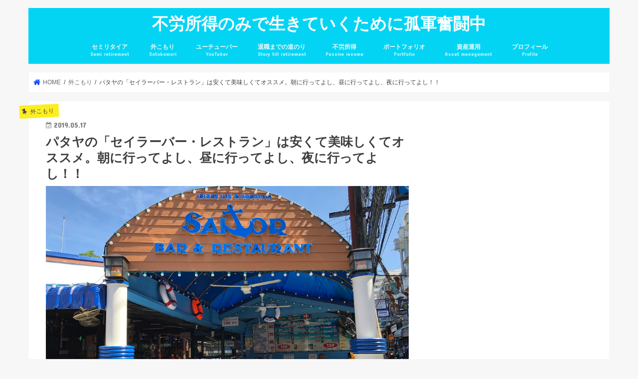

--- FILE ---
content_type: text/html; charset=UTF-8
request_url: https://lifework-freedom.com/?p=10459
body_size: 23541
content:
<!doctype html>
<html lang="ja"
	prefix="og: https://ogp.me/ns#" >

<head>
<meta charset="utf-8">
<meta http-equiv="X-UA-Compatible" content="IE=edge">

<meta name="HandheldFriendly" content="True">
<meta name="MobileOptimized" content="320">
<meta name="viewport" content="width=device-width, initial-scale=1"/>

<link rel="apple-touch-icon" href="http://lifework-freedom.com/wp-content/uploads/2016/11/profile.png"><link rel="icon" href="http://lifework-freedom.com/wp-content/uploads/2016/11/profile.png">
<link rel="pingback" href="https://lifework-freedom.com/xmlrpc.php">

<!--[if IE]>
<link rel="shortcut icon" href="http://lifework-freedom.com/wp-content/uploads/2016/11/profile.png"><![endif]-->

<!-- GAタグ -->
<script>
  (function(i,s,o,g,r,a,m){i['GoogleAnalyticsObject']=r;i[r]=i[r]||function(){
  (i[r].q=i[r].q||[]).push(arguments)},i[r].l=1*new Date();a=s.createElement(o),
  m=s.getElementsByTagName(o)[0];a.async=1;a.src=g;m.parentNode.insertBefore(a,m)
  })(window,document,'script','//www.google-analytics.com/analytics.js','ga');

  ga('create', 'UA-72792388-9', 'auto');
  ga('send', 'pageview');

</script>



		<!-- All in One SEO 4.1.8 -->
		<title>パタヤの「セイラーバー・レストラン」は安くて美味しくてオススメ。朝に行ってよし、昼に行ってよし、夜に行ってよし！！ | 不労所得のみで生きていくために孤軍奮闘中</title>
		<meta name="description" content="セイラーバー・レストランは安くて激ウマ ビーチロードに近いのに安い店 パタヤにはセイラーバー・レストランという" />
		<meta name="robots" content="max-image-preview:large" />
		<link rel="canonical" href="https://lifework-freedom.com/?p=10459" />
		<meta property="og:locale" content="ja_JP" />
		<meta property="og:site_name" content="不労所得のみで生きていくために孤軍奮闘中 - 楽しいセミリタイア生活を送るためにタイのパタヤで外こもり生活をしながら不労所得のみで生きていくことを目指すブログ" />
		<meta property="og:type" content="article" />
		<meta property="og:title" content="パタヤの「セイラーバー・レストラン」は安くて美味しくてオススメ。朝に行ってよし、昼に行ってよし、夜に行ってよし！！ | 不労所得のみで生きていくために孤軍奮闘中" />
		<meta property="og:description" content="セイラーバー・レストランは安くて激ウマ ビーチロードに近いのに安い店 パタヤにはセイラーバー・レストランという" />
		<meta property="og:url" content="https://lifework-freedom.com/?p=10459" />
		<meta property="article:published_time" content="2019-05-17T00:00:20+00:00" />
		<meta property="article:modified_time" content="2019-05-17T00:02:11+00:00" />
		<meta name="twitter:card" content="summary" />
		<meta name="twitter:title" content="パタヤの「セイラーバー・レストラン」は安くて美味しくてオススメ。朝に行ってよし、昼に行ってよし、夜に行ってよし！！ | 不労所得のみで生きていくために孤軍奮闘中" />
		<meta name="twitter:description" content="セイラーバー・レストランは安くて激ウマ ビーチロードに近いのに安い店 パタヤにはセイラーバー・レストランという" />
		<meta name="twitter:creator" content="@lifeworkfreedom" />
		<script type="application/ld+json" class="aioseo-schema">
			{"@context":"https:\/\/schema.org","@graph":[{"@type":"WebSite","@id":"https:\/\/lifework-freedom.com\/#website","url":"https:\/\/lifework-freedom.com\/","name":"\u4e0d\u52b4\u6240\u5f97\u306e\u307f\u3067\u751f\u304d\u3066\u3044\u304f\u305f\u3081\u306b\u5b64\u8ecd\u596e\u95d8\u4e2d","description":"\u697d\u3057\u3044\u30bb\u30df\u30ea\u30bf\u30a4\u30a2\u751f\u6d3b\u3092\u9001\u308b\u305f\u3081\u306b\u30bf\u30a4\u306e\u30d1\u30bf\u30e4\u3067\u5916\u3053\u3082\u308a\u751f\u6d3b\u3092\u3057\u306a\u304c\u3089\u4e0d\u52b4\u6240\u5f97\u306e\u307f\u3067\u751f\u304d\u3066\u3044\u304f\u3053\u3068\u3092\u76ee\u6307\u3059\u30d6\u30ed\u30b0","inLanguage":"ja","publisher":{"@id":"https:\/\/lifework-freedom.com\/#organization"}},{"@type":"Organization","@id":"https:\/\/lifework-freedom.com\/#organization","name":"\u4e0d\u52b4\u6240\u5f97\u306e\u307f\u3067\u751f\u304d\u3066\u3044\u304f\u305f\u3081\u306b\u5b64\u8ecd\u596e\u95d8\u4e2d","url":"https:\/\/lifework-freedom.com\/"},{"@type":"BreadcrumbList","@id":"https:\/\/lifework-freedom.com\/?p=10459#breadcrumblist","itemListElement":[{"@type":"ListItem","@id":"https:\/\/lifework-freedom.com\/#listItem","position":1,"item":{"@type":"WebPage","@id":"https:\/\/lifework-freedom.com\/","name":"\u30db\u30fc\u30e0","description":"\u697d\u3057\u3044\u30bb\u30df\u30ea\u30bf\u30a4\u30a2\u751f\u6d3b\u3092\u9001\u308b\u305f\u3081\u306b\u30bf\u30a4\u306e\u30d1\u30bf\u30e4\u3067\u5916\u3053\u3082\u308a\u751f\u6d3b\u3092\u3057\u306a\u304c\u3089\u4e0d\u52b4\u6240\u5f97\u306e\u307f\u3067\u751f\u304d\u3066\u3044\u304f\u3053\u3068\u3092\u76ee\u6307\u3059\u30d6\u30ed\u30b0","url":"https:\/\/lifework-freedom.com\/"},"nextItem":"https:\/\/lifework-freedom.com\/?p=10459#listItem"},{"@type":"ListItem","@id":"https:\/\/lifework-freedom.com\/?p=10459#listItem","position":2,"item":{"@type":"WebPage","@id":"https:\/\/lifework-freedom.com\/?p=10459","name":"\u30d1\u30bf\u30e4\u306e\u300c\u30bb\u30a4\u30e9\u30fc\u30d0\u30fc\u30fb\u30ec\u30b9\u30c8\u30e9\u30f3\u300d\u306f\u5b89\u304f\u3066\u7f8e\u5473\u3057\u304f\u3066\u30aa\u30b9\u30b9\u30e1\u3002\u671d\u306b\u884c\u3063\u3066\u3088\u3057\u3001\u663c\u306b\u884c\u3063\u3066\u3088\u3057\u3001\u591c\u306b\u884c\u3063\u3066\u3088\u3057\uff01\uff01","description":"\u30bb\u30a4\u30e9\u30fc\u30d0\u30fc\u30fb\u30ec\u30b9\u30c8\u30e9\u30f3\u306f\u5b89\u304f\u3066\u6fc0\u30a6\u30de \u30d3\u30fc\u30c1\u30ed\u30fc\u30c9\u306b\u8fd1\u3044\u306e\u306b\u5b89\u3044\u5e97 \u30d1\u30bf\u30e4\u306b\u306f\u30bb\u30a4\u30e9\u30fc\u30d0\u30fc\u30fb\u30ec\u30b9\u30c8\u30e9\u30f3\u3068\u3044\u3046","url":"https:\/\/lifework-freedom.com\/?p=10459"},"previousItem":"https:\/\/lifework-freedom.com\/#listItem"}]},{"@type":"Person","@id":"https:\/\/lifework-freedom.com\/?author=1#author","url":"https:\/\/lifework-freedom.com\/?author=1","name":"\u306e\u3093\u3073\u308a\u5c4b","image":{"@type":"ImageObject","@id":"https:\/\/lifework-freedom.com\/?p=10459#authorImage","url":"https:\/\/secure.gravatar.com\/avatar\/4faa778eb5c82fe5c106ad95ff519350?s=96&r=g","width":96,"height":96,"caption":"\u306e\u3093\u3073\u308a\u5c4b"},"sameAs":["@lifeworkfreedom"]},{"@type":"WebPage","@id":"https:\/\/lifework-freedom.com\/?p=10459#webpage","url":"https:\/\/lifework-freedom.com\/?p=10459","name":"\u30d1\u30bf\u30e4\u306e\u300c\u30bb\u30a4\u30e9\u30fc\u30d0\u30fc\u30fb\u30ec\u30b9\u30c8\u30e9\u30f3\u300d\u306f\u5b89\u304f\u3066\u7f8e\u5473\u3057\u304f\u3066\u30aa\u30b9\u30b9\u30e1\u3002\u671d\u306b\u884c\u3063\u3066\u3088\u3057\u3001\u663c\u306b\u884c\u3063\u3066\u3088\u3057\u3001\u591c\u306b\u884c\u3063\u3066\u3088\u3057\uff01\uff01 | \u4e0d\u52b4\u6240\u5f97\u306e\u307f\u3067\u751f\u304d\u3066\u3044\u304f\u305f\u3081\u306b\u5b64\u8ecd\u596e\u95d8\u4e2d","description":"\u30bb\u30a4\u30e9\u30fc\u30d0\u30fc\u30fb\u30ec\u30b9\u30c8\u30e9\u30f3\u306f\u5b89\u304f\u3066\u6fc0\u30a6\u30de \u30d3\u30fc\u30c1\u30ed\u30fc\u30c9\u306b\u8fd1\u3044\u306e\u306b\u5b89\u3044\u5e97 \u30d1\u30bf\u30e4\u306b\u306f\u30bb\u30a4\u30e9\u30fc\u30d0\u30fc\u30fb\u30ec\u30b9\u30c8\u30e9\u30f3\u3068\u3044\u3046","inLanguage":"ja","isPartOf":{"@id":"https:\/\/lifework-freedom.com\/#website"},"breadcrumb":{"@id":"https:\/\/lifework-freedom.com\/?p=10459#breadcrumblist"},"author":"https:\/\/lifework-freedom.com\/?author=1#author","creator":"https:\/\/lifework-freedom.com\/?author=1#author","image":{"@type":"ImageObject","@id":"https:\/\/lifework-freedom.com\/#mainImage","url":"https:\/\/lifework-freedom.com\/wp-content\/uploads\/2019\/01\/IMG_8910.jpg","width":1028,"height":771},"primaryImageOfPage":{"@id":"https:\/\/lifework-freedom.com\/?p=10459#mainImage"},"datePublished":"2019-05-17T00:00:20+09:00","dateModified":"2019-05-17T00:02:11+09:00"},{"@type":"BlogPosting","@id":"https:\/\/lifework-freedom.com\/?p=10459#blogposting","name":"\u30d1\u30bf\u30e4\u306e\u300c\u30bb\u30a4\u30e9\u30fc\u30d0\u30fc\u30fb\u30ec\u30b9\u30c8\u30e9\u30f3\u300d\u306f\u5b89\u304f\u3066\u7f8e\u5473\u3057\u304f\u3066\u30aa\u30b9\u30b9\u30e1\u3002\u671d\u306b\u884c\u3063\u3066\u3088\u3057\u3001\u663c\u306b\u884c\u3063\u3066\u3088\u3057\u3001\u591c\u306b\u884c\u3063\u3066\u3088\u3057\uff01\uff01 | \u4e0d\u52b4\u6240\u5f97\u306e\u307f\u3067\u751f\u304d\u3066\u3044\u304f\u305f\u3081\u306b\u5b64\u8ecd\u596e\u95d8\u4e2d","description":"\u30bb\u30a4\u30e9\u30fc\u30d0\u30fc\u30fb\u30ec\u30b9\u30c8\u30e9\u30f3\u306f\u5b89\u304f\u3066\u6fc0\u30a6\u30de \u30d3\u30fc\u30c1\u30ed\u30fc\u30c9\u306b\u8fd1\u3044\u306e\u306b\u5b89\u3044\u5e97 \u30d1\u30bf\u30e4\u306b\u306f\u30bb\u30a4\u30e9\u30fc\u30d0\u30fc\u30fb\u30ec\u30b9\u30c8\u30e9\u30f3\u3068\u3044\u3046","inLanguage":"ja","headline":"\u30d1\u30bf\u30e4\u306e\u300c\u30bb\u30a4\u30e9\u30fc\u30d0\u30fc\u30fb\u30ec\u30b9\u30c8\u30e9\u30f3\u300d\u306f\u5b89\u304f\u3066\u7f8e\u5473\u3057\u304f\u3066\u30aa\u30b9\u30b9\u30e1\u3002\u671d\u306b\u884c\u3063\u3066\u3088\u3057\u3001\u663c\u306b\u884c\u3063\u3066\u3088\u3057\u3001\u591c\u306b\u884c\u3063\u3066\u3088\u3057\uff01\uff01","author":{"@id":"https:\/\/lifework-freedom.com\/?author=1#author"},"publisher":{"@id":"https:\/\/lifework-freedom.com\/#organization"},"datePublished":"2019-05-17T00:00:20+09:00","dateModified":"2019-05-17T00:02:11+09:00","commentCount":14,"articleSection":"\u5916\u3053\u3082\u308a","mainEntityOfPage":{"@id":"https:\/\/lifework-freedom.com\/?p=10459#webpage"},"isPartOf":{"@id":"https:\/\/lifework-freedom.com\/?p=10459#webpage"},"image":{"@type":"ImageObject","@id":"https:\/\/lifework-freedom.com\/#articleImage","url":"https:\/\/lifework-freedom.com\/wp-content\/uploads\/2019\/01\/IMG_8910.jpg","width":1028,"height":771}}]}
		</script>
		<!-- All in One SEO -->

<link rel='dns-prefetch' href='//ajax.googleapis.com' />
<link rel='dns-prefetch' href='//fonts.googleapis.com' />
<link rel='dns-prefetch' href='//maxcdn.bootstrapcdn.com' />
<link rel='dns-prefetch' href='//s.w.org' />
<link rel="alternate" type="application/rss+xml" title="不労所得のみで生きていくために孤軍奮闘中 &raquo; フィード" href="https://lifework-freedom.com/?feed=rss2" />
<link rel="alternate" type="application/rss+xml" title="不労所得のみで生きていくために孤軍奮闘中 &raquo; コメントフィード" href="https://lifework-freedom.com/?feed=comments-rss2" />
<link rel="alternate" type="application/rss+xml" title="不労所得のみで生きていくために孤軍奮闘中 &raquo; パタヤの「セイラーバー・レストラン」は安くて美味しくてオススメ。朝に行ってよし、昼に行ってよし、夜に行ってよし！！ のコメントのフィード" href="https://lifework-freedom.com/?feed=rss2&#038;p=10459" />
<script type="text/javascript">
window._wpemojiSettings = {"baseUrl":"https:\/\/s.w.org\/images\/core\/emoji\/13.1.0\/72x72\/","ext":".png","svgUrl":"https:\/\/s.w.org\/images\/core\/emoji\/13.1.0\/svg\/","svgExt":".svg","source":{"concatemoji":"https:\/\/lifework-freedom.com\/wp-includes\/js\/wp-emoji-release.min.js"}};
/*! This file is auto-generated */
!function(e,a,t){var n,r,o,i=a.createElement("canvas"),p=i.getContext&&i.getContext("2d");function s(e,t){var a=String.fromCharCode;p.clearRect(0,0,i.width,i.height),p.fillText(a.apply(this,e),0,0);e=i.toDataURL();return p.clearRect(0,0,i.width,i.height),p.fillText(a.apply(this,t),0,0),e===i.toDataURL()}function c(e){var t=a.createElement("script");t.src=e,t.defer=t.type="text/javascript",a.getElementsByTagName("head")[0].appendChild(t)}for(o=Array("flag","emoji"),t.supports={everything:!0,everythingExceptFlag:!0},r=0;r<o.length;r++)t.supports[o[r]]=function(e){if(!p||!p.fillText)return!1;switch(p.textBaseline="top",p.font="600 32px Arial",e){case"flag":return s([127987,65039,8205,9895,65039],[127987,65039,8203,9895,65039])?!1:!s([55356,56826,55356,56819],[55356,56826,8203,55356,56819])&&!s([55356,57332,56128,56423,56128,56418,56128,56421,56128,56430,56128,56423,56128,56447],[55356,57332,8203,56128,56423,8203,56128,56418,8203,56128,56421,8203,56128,56430,8203,56128,56423,8203,56128,56447]);case"emoji":return!s([10084,65039,8205,55357,56613],[10084,65039,8203,55357,56613])}return!1}(o[r]),t.supports.everything=t.supports.everything&&t.supports[o[r]],"flag"!==o[r]&&(t.supports.everythingExceptFlag=t.supports.everythingExceptFlag&&t.supports[o[r]]);t.supports.everythingExceptFlag=t.supports.everythingExceptFlag&&!t.supports.flag,t.DOMReady=!1,t.readyCallback=function(){t.DOMReady=!0},t.supports.everything||(n=function(){t.readyCallback()},a.addEventListener?(a.addEventListener("DOMContentLoaded",n,!1),e.addEventListener("load",n,!1)):(e.attachEvent("onload",n),a.attachEvent("onreadystatechange",function(){"complete"===a.readyState&&t.readyCallback()})),(n=t.source||{}).concatemoji?c(n.concatemoji):n.wpemoji&&n.twemoji&&(c(n.twemoji),c(n.wpemoji)))}(window,document,window._wpemojiSettings);
</script>
<style type="text/css">
img.wp-smiley,
img.emoji {
	display: inline !important;
	border: none !important;
	box-shadow: none !important;
	height: 1em !important;
	width: 1em !important;
	margin: 0 0.07em !important;
	vertical-align: -0.1em !important;
	background: none !important;
	padding: 0 !important;
}
</style>
	<link rel='stylesheet' id='wp-block-library-css'  href='https://lifework-freedom.com/wp-includes/css/dist/block-library/style.min.css' type='text/css' media='all' />
<style id='global-styles-inline-css' type='text/css'>
body{--wp--preset--color--black: #000000;--wp--preset--color--cyan-bluish-gray: #abb8c3;--wp--preset--color--white: #ffffff;--wp--preset--color--pale-pink: #f78da7;--wp--preset--color--vivid-red: #cf2e2e;--wp--preset--color--luminous-vivid-orange: #ff6900;--wp--preset--color--luminous-vivid-amber: #fcb900;--wp--preset--color--light-green-cyan: #7bdcb5;--wp--preset--color--vivid-green-cyan: #00d084;--wp--preset--color--pale-cyan-blue: #8ed1fc;--wp--preset--color--vivid-cyan-blue: #0693e3;--wp--preset--color--vivid-purple: #9b51e0;--wp--preset--gradient--vivid-cyan-blue-to-vivid-purple: linear-gradient(135deg,rgba(6,147,227,1) 0%,rgb(155,81,224) 100%);--wp--preset--gradient--light-green-cyan-to-vivid-green-cyan: linear-gradient(135deg,rgb(122,220,180) 0%,rgb(0,208,130) 100%);--wp--preset--gradient--luminous-vivid-amber-to-luminous-vivid-orange: linear-gradient(135deg,rgba(252,185,0,1) 0%,rgba(255,105,0,1) 100%);--wp--preset--gradient--luminous-vivid-orange-to-vivid-red: linear-gradient(135deg,rgba(255,105,0,1) 0%,rgb(207,46,46) 100%);--wp--preset--gradient--very-light-gray-to-cyan-bluish-gray: linear-gradient(135deg,rgb(238,238,238) 0%,rgb(169,184,195) 100%);--wp--preset--gradient--cool-to-warm-spectrum: linear-gradient(135deg,rgb(74,234,220) 0%,rgb(151,120,209) 20%,rgb(207,42,186) 40%,rgb(238,44,130) 60%,rgb(251,105,98) 80%,rgb(254,248,76) 100%);--wp--preset--gradient--blush-light-purple: linear-gradient(135deg,rgb(255,206,236) 0%,rgb(152,150,240) 100%);--wp--preset--gradient--blush-bordeaux: linear-gradient(135deg,rgb(254,205,165) 0%,rgb(254,45,45) 50%,rgb(107,0,62) 100%);--wp--preset--gradient--luminous-dusk: linear-gradient(135deg,rgb(255,203,112) 0%,rgb(199,81,192) 50%,rgb(65,88,208) 100%);--wp--preset--gradient--pale-ocean: linear-gradient(135deg,rgb(255,245,203) 0%,rgb(182,227,212) 50%,rgb(51,167,181) 100%);--wp--preset--gradient--electric-grass: linear-gradient(135deg,rgb(202,248,128) 0%,rgb(113,206,126) 100%);--wp--preset--gradient--midnight: linear-gradient(135deg,rgb(2,3,129) 0%,rgb(40,116,252) 100%);--wp--preset--duotone--dark-grayscale: url('#wp-duotone-dark-grayscale');--wp--preset--duotone--grayscale: url('#wp-duotone-grayscale');--wp--preset--duotone--purple-yellow: url('#wp-duotone-purple-yellow');--wp--preset--duotone--blue-red: url('#wp-duotone-blue-red');--wp--preset--duotone--midnight: url('#wp-duotone-midnight');--wp--preset--duotone--magenta-yellow: url('#wp-duotone-magenta-yellow');--wp--preset--duotone--purple-green: url('#wp-duotone-purple-green');--wp--preset--duotone--blue-orange: url('#wp-duotone-blue-orange');--wp--preset--font-size--small: 13px;--wp--preset--font-size--medium: 20px;--wp--preset--font-size--large: 36px;--wp--preset--font-size--x-large: 42px;}.has-black-color{color: var(--wp--preset--color--black) !important;}.has-cyan-bluish-gray-color{color: var(--wp--preset--color--cyan-bluish-gray) !important;}.has-white-color{color: var(--wp--preset--color--white) !important;}.has-pale-pink-color{color: var(--wp--preset--color--pale-pink) !important;}.has-vivid-red-color{color: var(--wp--preset--color--vivid-red) !important;}.has-luminous-vivid-orange-color{color: var(--wp--preset--color--luminous-vivid-orange) !important;}.has-luminous-vivid-amber-color{color: var(--wp--preset--color--luminous-vivid-amber) !important;}.has-light-green-cyan-color{color: var(--wp--preset--color--light-green-cyan) !important;}.has-vivid-green-cyan-color{color: var(--wp--preset--color--vivid-green-cyan) !important;}.has-pale-cyan-blue-color{color: var(--wp--preset--color--pale-cyan-blue) !important;}.has-vivid-cyan-blue-color{color: var(--wp--preset--color--vivid-cyan-blue) !important;}.has-vivid-purple-color{color: var(--wp--preset--color--vivid-purple) !important;}.has-black-background-color{background-color: var(--wp--preset--color--black) !important;}.has-cyan-bluish-gray-background-color{background-color: var(--wp--preset--color--cyan-bluish-gray) !important;}.has-white-background-color{background-color: var(--wp--preset--color--white) !important;}.has-pale-pink-background-color{background-color: var(--wp--preset--color--pale-pink) !important;}.has-vivid-red-background-color{background-color: var(--wp--preset--color--vivid-red) !important;}.has-luminous-vivid-orange-background-color{background-color: var(--wp--preset--color--luminous-vivid-orange) !important;}.has-luminous-vivid-amber-background-color{background-color: var(--wp--preset--color--luminous-vivid-amber) !important;}.has-light-green-cyan-background-color{background-color: var(--wp--preset--color--light-green-cyan) !important;}.has-vivid-green-cyan-background-color{background-color: var(--wp--preset--color--vivid-green-cyan) !important;}.has-pale-cyan-blue-background-color{background-color: var(--wp--preset--color--pale-cyan-blue) !important;}.has-vivid-cyan-blue-background-color{background-color: var(--wp--preset--color--vivid-cyan-blue) !important;}.has-vivid-purple-background-color{background-color: var(--wp--preset--color--vivid-purple) !important;}.has-black-border-color{border-color: var(--wp--preset--color--black) !important;}.has-cyan-bluish-gray-border-color{border-color: var(--wp--preset--color--cyan-bluish-gray) !important;}.has-white-border-color{border-color: var(--wp--preset--color--white) !important;}.has-pale-pink-border-color{border-color: var(--wp--preset--color--pale-pink) !important;}.has-vivid-red-border-color{border-color: var(--wp--preset--color--vivid-red) !important;}.has-luminous-vivid-orange-border-color{border-color: var(--wp--preset--color--luminous-vivid-orange) !important;}.has-luminous-vivid-amber-border-color{border-color: var(--wp--preset--color--luminous-vivid-amber) !important;}.has-light-green-cyan-border-color{border-color: var(--wp--preset--color--light-green-cyan) !important;}.has-vivid-green-cyan-border-color{border-color: var(--wp--preset--color--vivid-green-cyan) !important;}.has-pale-cyan-blue-border-color{border-color: var(--wp--preset--color--pale-cyan-blue) !important;}.has-vivid-cyan-blue-border-color{border-color: var(--wp--preset--color--vivid-cyan-blue) !important;}.has-vivid-purple-border-color{border-color: var(--wp--preset--color--vivid-purple) !important;}.has-vivid-cyan-blue-to-vivid-purple-gradient-background{background: var(--wp--preset--gradient--vivid-cyan-blue-to-vivid-purple) !important;}.has-light-green-cyan-to-vivid-green-cyan-gradient-background{background: var(--wp--preset--gradient--light-green-cyan-to-vivid-green-cyan) !important;}.has-luminous-vivid-amber-to-luminous-vivid-orange-gradient-background{background: var(--wp--preset--gradient--luminous-vivid-amber-to-luminous-vivid-orange) !important;}.has-luminous-vivid-orange-to-vivid-red-gradient-background{background: var(--wp--preset--gradient--luminous-vivid-orange-to-vivid-red) !important;}.has-very-light-gray-to-cyan-bluish-gray-gradient-background{background: var(--wp--preset--gradient--very-light-gray-to-cyan-bluish-gray) !important;}.has-cool-to-warm-spectrum-gradient-background{background: var(--wp--preset--gradient--cool-to-warm-spectrum) !important;}.has-blush-light-purple-gradient-background{background: var(--wp--preset--gradient--blush-light-purple) !important;}.has-blush-bordeaux-gradient-background{background: var(--wp--preset--gradient--blush-bordeaux) !important;}.has-luminous-dusk-gradient-background{background: var(--wp--preset--gradient--luminous-dusk) !important;}.has-pale-ocean-gradient-background{background: var(--wp--preset--gradient--pale-ocean) !important;}.has-electric-grass-gradient-background{background: var(--wp--preset--gradient--electric-grass) !important;}.has-midnight-gradient-background{background: var(--wp--preset--gradient--midnight) !important;}.has-small-font-size{font-size: var(--wp--preset--font-size--small) !important;}.has-medium-font-size{font-size: var(--wp--preset--font-size--medium) !important;}.has-large-font-size{font-size: var(--wp--preset--font-size--large) !important;}.has-x-large-font-size{font-size: var(--wp--preset--font-size--x-large) !important;}
</style>
<link rel='stylesheet' id='pz-linkcard-css'  href='//lifework-freedom.com/wp-content/uploads/pz-linkcard/style.css' type='text/css' media='all' />
<link rel='stylesheet' id='sb-type-std-css'  href='https://lifework-freedom.com/wp-content/plugins/speech-bubble/css/sb-type-std.css' type='text/css' media='all' />
<link rel='stylesheet' id='sb-type-fb-css'  href='https://lifework-freedom.com/wp-content/plugins/speech-bubble/css/sb-type-fb.css' type='text/css' media='all' />
<link rel='stylesheet' id='sb-type-fb-flat-css'  href='https://lifework-freedom.com/wp-content/plugins/speech-bubble/css/sb-type-fb-flat.css' type='text/css' media='all' />
<link rel='stylesheet' id='sb-type-ln-css'  href='https://lifework-freedom.com/wp-content/plugins/speech-bubble/css/sb-type-ln.css' type='text/css' media='all' />
<link rel='stylesheet' id='sb-type-ln-flat-css'  href='https://lifework-freedom.com/wp-content/plugins/speech-bubble/css/sb-type-ln-flat.css' type='text/css' media='all' />
<link rel='stylesheet' id='sb-type-pink-css'  href='https://lifework-freedom.com/wp-content/plugins/speech-bubble/css/sb-type-pink.css' type='text/css' media='all' />
<link rel='stylesheet' id='sb-type-rtail-css'  href='https://lifework-freedom.com/wp-content/plugins/speech-bubble/css/sb-type-rtail.css' type='text/css' media='all' />
<link rel='stylesheet' id='sb-type-drop-css'  href='https://lifework-freedom.com/wp-content/plugins/speech-bubble/css/sb-type-drop.css' type='text/css' media='all' />
<link rel='stylesheet' id='sb-type-think-css'  href='https://lifework-freedom.com/wp-content/plugins/speech-bubble/css/sb-type-think.css' type='text/css' media='all' />
<link rel='stylesheet' id='sb-no-br-css'  href='https://lifework-freedom.com/wp-content/plugins/speech-bubble/css/sb-no-br.css' type='text/css' media='all' />
<link rel='stylesheet' id='wordpress-popular-posts-css-css'  href='https://lifework-freedom.com/wp-content/plugins/wordpress-popular-posts/assets/css/wpp.css' type='text/css' media='all' />
<link rel='stylesheet' id='style-css'  href='https://lifework-freedom.com/wp-content/themes/jstork/style.css' type='text/css' media='all' />
<link rel='stylesheet' id='child-style-css'  href='https://lifework-freedom.com/wp-content/themes/jstork_custom/style.css' type='text/css' media='all' />
<link rel='stylesheet' id='slick-css'  href='https://lifework-freedom.com/wp-content/themes/jstork/library/css/slick.css' type='text/css' media='all' />
<link rel='stylesheet' id='shortcode-css'  href='https://lifework-freedom.com/wp-content/themes/jstork/library/css/shortcode.css' type='text/css' media='all' />
<link rel='stylesheet' id='gf_Concert-css'  href='//fonts.googleapis.com/css?family=Concert+One' type='text/css' media='all' />
<link rel='stylesheet' id='gf_Lato-css'  href='//fonts.googleapis.com/css?family=Lato' type='text/css' media='all' />
<link rel='stylesheet' id='fontawesome-css'  href='//maxcdn.bootstrapcdn.com/font-awesome/4.7.0/css/font-awesome.min.css' type='text/css' media='all' />
<link rel='stylesheet' id='remodal-css'  href='https://lifework-freedom.com/wp-content/themes/jstork/library/css/remodal.css' type='text/css' media='all' />
<link rel='stylesheet' id='animate-css'  href='https://lifework-freedom.com/wp-content/themes/jstork/library/css/animate.min.css' type='text/css' media='all' />
<script type='application/json' id='wpp-json'>
{"sampling_active":0,"sampling_rate":100,"ajax_url":"https:\/\/lifework-freedom.com\/index.php?rest_route=\/wordpress-popular-posts\/v1\/popular-posts","api_url":"https:\/\/lifework-freedom.com\/index.php?rest_route=\/wordpress-popular-posts","ID":10459,"token":"bc35268ceb","lang":0,"debug":0}
</script>
<script type='text/javascript' src='https://lifework-freedom.com/wp-content/plugins/wordpress-popular-posts/assets/js/wpp.min.js' id='wpp-js-js'></script>
<script type='text/javascript' src='//ajax.googleapis.com/ajax/libs/jquery/1.12.4/jquery.min.js' id='jquery-js'></script>
<link rel="https://api.w.org/" href="https://lifework-freedom.com/index.php?rest_route=/" /><link rel="alternate" type="application/json" href="https://lifework-freedom.com/index.php?rest_route=/wp/v2/posts/10459" /><link rel="EditURI" type="application/rsd+xml" title="RSD" href="https://lifework-freedom.com/xmlrpc.php?rsd" />
<link rel="wlwmanifest" type="application/wlwmanifest+xml" href="https://lifework-freedom.com/wp-includes/wlwmanifest.xml" /> 

<link rel='shortlink' href='https://lifework-freedom.com/?p=10459' />
<link rel="alternate" type="application/json+oembed" href="https://lifework-freedom.com/index.php?rest_route=%2Foembed%2F1.0%2Fembed&#038;url=https%3A%2F%2Flifework-freedom.com%2F%3Fp%3D10459" />
<link rel="alternate" type="text/xml+oembed" href="https://lifework-freedom.com/index.php?rest_route=%2Foembed%2F1.0%2Fembed&#038;url=https%3A%2F%2Flifework-freedom.com%2F%3Fp%3D10459&#038;format=xml" />
            <style id="wpp-loading-animation-styles">@-webkit-keyframes bgslide{from{background-position-x:0}to{background-position-x:-200%}}@keyframes bgslide{from{background-position-x:0}to{background-position-x:-200%}}.wpp-widget-placeholder,.wpp-widget-block-placeholder{margin:0 auto;width:60px;height:3px;background:#dd3737;background:linear-gradient(90deg,#dd3737 0%,#571313 10%,#dd3737 100%);background-size:200% auto;border-radius:3px;-webkit-animation:bgslide 1s infinite linear;animation:bgslide 1s infinite linear}</style>
            <style type="text/css">
body{color: #3E3E3E;}
a, #breadcrumb li.bc_homelink a::before, .authorbox .author_sns li a::before{color: #0543ff;}
a:hover{color: #E69B9B;}
.article-footer .post-categories li a,.article-footer .tags a,.accordionBtn{  background: #0543ff;  border-color: #0543ff;}
.article-footer .tags a{color:#0543ff; background: none;}
.article-footer .post-categories li a:hover,.article-footer .tags a:hover,.accordionBtn.active{ background:#E69B9B;  border-color:#E69B9B;}
input[type="text"],input[type="password"],input[type="datetime"],input[type="datetime-local"],input[type="date"],input[type="month"],input[type="time"],input[type="week"],input[type="number"],input[type="email"],input[type="url"],input[type="search"],input[type="tel"],input[type="color"],select,textarea,.field { background-color: #ffffff;}
.header{color: #ffffff;}
.bgfull .header,.header.bg,.header #inner-header,.menu-sp{background: #04d4f4;}
#logo a{color: #ffffff;}
#g_nav .nav li a,.nav_btn,.menu-sp a,.menu-sp a,.menu-sp > ul:after{color: #edf9fc;}
#logo a:hover,#g_nav .nav li a:hover,.nav_btn:hover{color:#eeeeee;}
@media only screen and (min-width: 768px) {
.nav > li > a:after{background: #eeeeee;}
.nav ul {background: #666666;}
#g_nav .nav li ul.sub-menu li a{color: #f7f7f7;}
}
@media only screen and (max-width: 1165px) {
.site_description{background: #04d4f4; color: #ffffff;}
}
#inner-content, #breadcrumb, .entry-content blockquote:before, .entry-content blockquote:after{background: #ffffff}
.top-post-list .post-list:before{background: #0543ff;}
.widget li a:after{color: #0543ff;}
.entry-content h2,.widgettitle,.accordion::before{background: #04d4f4; color: #ffffff;}
.entry-content h3{border-color: #04d4f4;}
.h_boader .entry-content h2{border-color: #04d4f4; color: #3E3E3E;}
.h_balloon .entry-content h2:after{border-top-color: #04d4f4;}
.entry-content ul li:before{ background: #04d4f4;}
.entry-content ol li:before{ background: #04d4f4;}
.post-list-card .post-list .eyecatch .cat-name,.top-post-list .post-list .eyecatch .cat-name,.byline .cat-name,.single .authorbox .author-newpost li .cat-name,.related-box li .cat-name,.carouselwrap .cat-name,.eyecatch .cat-name{background: #fcee21; color:  #444444;}
ul.wpp-list li a:before{background: #04d4f4; color: #ffffff;}
.readmore a{border:1px solid #0543ff;color:#0543ff;}
.readmore a:hover{background:#0543ff;color:#fff;}
.btn-wrap a{background: #0543ff;border: 1px solid #0543ff;}
.btn-wrap a:hover{background: #E69B9B;border-color: #E69B9B;}
.btn-wrap.simple a{border:1px solid #0543ff;color:#0543ff;}
.btn-wrap.simple a:hover{background:#0543ff;}
.blue-btn, .comment-reply-link, #submit { background-color: #0543ff; }
.blue-btn:hover, .comment-reply-link:hover, #submit:hover, .blue-btn:focus, .comment-reply-link:focus, #submit:focus {background-color: #E69B9B; }
#sidebar1{color: #444444;}
.widget:not(.widget_text) a{color:#666666;}
.widget:not(.widget_text) a:hover{color:#999999;}
.bgfull #footer-top,#footer-top .inner,.cta-inner{background-color: #666666; color: #CACACA;}
.footer a,#footer-top a{color: #f7f7f7;}
#footer-top .widgettitle{color: #CACACA;}
.bgfull .footer,.footer.bg,.footer .inner {background-color: #666666;color: #CACACA;}
.footer-links li a:before{ color: #04d4f4;}
.pagination a, .pagination span,.page-links a{border-color: #0543ff; color: #0543ff;}
.pagination .current,.pagination .current:hover,.page-links ul > li > span{background-color: #0543ff; border-color: #0543ff;}
.pagination a:hover, .pagination a:focus,.page-links a:hover, .page-links a:focus{background-color: #0543ff; color: #fff;}
</style>
<style type="text/css">.broken_link, a.broken_link {
	text-decoration: line-through;
}</style></head>

<body class="post-template-default single single-post postid-10459 single-format-standard bg pannavi_on h_default sidebarright undo_off">
	<svg xmlns="http://www.w3.org/2000/svg" viewBox="0 0 0 0" width="0" height="0" focusable="false" role="none" style="visibility: hidden; position: absolute; left: -9999px; overflow: hidden;" ><defs><filter id="wp-duotone-dark-grayscale"><feColorMatrix color-interpolation-filters="sRGB" type="matrix" values=" .299 .587 .114 0 0 .299 .587 .114 0 0 .299 .587 .114 0 0 .299 .587 .114 0 0 " /><feComponentTransfer color-interpolation-filters="sRGB" ><feFuncR type="table" tableValues="0 0.49803921568627" /><feFuncG type="table" tableValues="0 0.49803921568627" /><feFuncB type="table" tableValues="0 0.49803921568627" /><feFuncA type="table" tableValues="1 1" /></feComponentTransfer><feComposite in2="SourceGraphic" operator="in" /></filter></defs></svg><svg xmlns="http://www.w3.org/2000/svg" viewBox="0 0 0 0" width="0" height="0" focusable="false" role="none" style="visibility: hidden; position: absolute; left: -9999px; overflow: hidden;" ><defs><filter id="wp-duotone-grayscale"><feColorMatrix color-interpolation-filters="sRGB" type="matrix" values=" .299 .587 .114 0 0 .299 .587 .114 0 0 .299 .587 .114 0 0 .299 .587 .114 0 0 " /><feComponentTransfer color-interpolation-filters="sRGB" ><feFuncR type="table" tableValues="0 1" /><feFuncG type="table" tableValues="0 1" /><feFuncB type="table" tableValues="0 1" /><feFuncA type="table" tableValues="1 1" /></feComponentTransfer><feComposite in2="SourceGraphic" operator="in" /></filter></defs></svg><svg xmlns="http://www.w3.org/2000/svg" viewBox="0 0 0 0" width="0" height="0" focusable="false" role="none" style="visibility: hidden; position: absolute; left: -9999px; overflow: hidden;" ><defs><filter id="wp-duotone-purple-yellow"><feColorMatrix color-interpolation-filters="sRGB" type="matrix" values=" .299 .587 .114 0 0 .299 .587 .114 0 0 .299 .587 .114 0 0 .299 .587 .114 0 0 " /><feComponentTransfer color-interpolation-filters="sRGB" ><feFuncR type="table" tableValues="0.54901960784314 0.98823529411765" /><feFuncG type="table" tableValues="0 1" /><feFuncB type="table" tableValues="0.71764705882353 0.25490196078431" /><feFuncA type="table" tableValues="1 1" /></feComponentTransfer><feComposite in2="SourceGraphic" operator="in" /></filter></defs></svg><svg xmlns="http://www.w3.org/2000/svg" viewBox="0 0 0 0" width="0" height="0" focusable="false" role="none" style="visibility: hidden; position: absolute; left: -9999px; overflow: hidden;" ><defs><filter id="wp-duotone-blue-red"><feColorMatrix color-interpolation-filters="sRGB" type="matrix" values=" .299 .587 .114 0 0 .299 .587 .114 0 0 .299 .587 .114 0 0 .299 .587 .114 0 0 " /><feComponentTransfer color-interpolation-filters="sRGB" ><feFuncR type="table" tableValues="0 1" /><feFuncG type="table" tableValues="0 0.27843137254902" /><feFuncB type="table" tableValues="0.5921568627451 0.27843137254902" /><feFuncA type="table" tableValues="1 1" /></feComponentTransfer><feComposite in2="SourceGraphic" operator="in" /></filter></defs></svg><svg xmlns="http://www.w3.org/2000/svg" viewBox="0 0 0 0" width="0" height="0" focusable="false" role="none" style="visibility: hidden; position: absolute; left: -9999px; overflow: hidden;" ><defs><filter id="wp-duotone-midnight"><feColorMatrix color-interpolation-filters="sRGB" type="matrix" values=" .299 .587 .114 0 0 .299 .587 .114 0 0 .299 .587 .114 0 0 .299 .587 .114 0 0 " /><feComponentTransfer color-interpolation-filters="sRGB" ><feFuncR type="table" tableValues="0 0" /><feFuncG type="table" tableValues="0 0.64705882352941" /><feFuncB type="table" tableValues="0 1" /><feFuncA type="table" tableValues="1 1" /></feComponentTransfer><feComposite in2="SourceGraphic" operator="in" /></filter></defs></svg><svg xmlns="http://www.w3.org/2000/svg" viewBox="0 0 0 0" width="0" height="0" focusable="false" role="none" style="visibility: hidden; position: absolute; left: -9999px; overflow: hidden;" ><defs><filter id="wp-duotone-magenta-yellow"><feColorMatrix color-interpolation-filters="sRGB" type="matrix" values=" .299 .587 .114 0 0 .299 .587 .114 0 0 .299 .587 .114 0 0 .299 .587 .114 0 0 " /><feComponentTransfer color-interpolation-filters="sRGB" ><feFuncR type="table" tableValues="0.78039215686275 1" /><feFuncG type="table" tableValues="0 0.94901960784314" /><feFuncB type="table" tableValues="0.35294117647059 0.47058823529412" /><feFuncA type="table" tableValues="1 1" /></feComponentTransfer><feComposite in2="SourceGraphic" operator="in" /></filter></defs></svg><svg xmlns="http://www.w3.org/2000/svg" viewBox="0 0 0 0" width="0" height="0" focusable="false" role="none" style="visibility: hidden; position: absolute; left: -9999px; overflow: hidden;" ><defs><filter id="wp-duotone-purple-green"><feColorMatrix color-interpolation-filters="sRGB" type="matrix" values=" .299 .587 .114 0 0 .299 .587 .114 0 0 .299 .587 .114 0 0 .299 .587 .114 0 0 " /><feComponentTransfer color-interpolation-filters="sRGB" ><feFuncR type="table" tableValues="0.65098039215686 0.40392156862745" /><feFuncG type="table" tableValues="0 1" /><feFuncB type="table" tableValues="0.44705882352941 0.4" /><feFuncA type="table" tableValues="1 1" /></feComponentTransfer><feComposite in2="SourceGraphic" operator="in" /></filter></defs></svg><svg xmlns="http://www.w3.org/2000/svg" viewBox="0 0 0 0" width="0" height="0" focusable="false" role="none" style="visibility: hidden; position: absolute; left: -9999px; overflow: hidden;" ><defs><filter id="wp-duotone-blue-orange"><feColorMatrix color-interpolation-filters="sRGB" type="matrix" values=" .299 .587 .114 0 0 .299 .587 .114 0 0 .299 .587 .114 0 0 .299 .587 .114 0 0 " /><feComponentTransfer color-interpolation-filters="sRGB" ><feFuncR type="table" tableValues="0.098039215686275 1" /><feFuncG type="table" tableValues="0 0.66274509803922" /><feFuncB type="table" tableValues="0.84705882352941 0.41960784313725" /><feFuncA type="table" tableValues="1 1" /></feComponentTransfer><feComposite in2="SourceGraphic" operator="in" /></filter></defs></svg><div id="container">

<header class="header animated fadeIn headercenter" role="banner">
<div id="inner-header" class="wrap cf">
<div id="logo" class="gf ">
<p class="h1 text"><a href="https://lifework-freedom.com">不労所得のみで生きていくために孤軍奮闘中</a></p>
</div>


<nav id="g_nav" role="navigation">
<ul id="menu-pc_%e3%83%98%e3%83%83%e3%83%80%e3%83%bc%e3%83%a1%e3%83%8b%e3%83%a5%e3%83%bc" class="nav top-nav cf"><li id="menu-item-249" class="menu-item menu-item-type-taxonomy menu-item-object-category menu-item-249"><a href="https://lifework-freedom.com/?cat=4">セミリタイア<span class="gf">Semi retirement</span></a></li>
<li id="menu-item-3513" class="menu-item menu-item-type-taxonomy menu-item-object-category current-post-ancestor current-menu-parent current-post-parent menu-item-3513"><a href="https://lifework-freedom.com/?cat=20">外こもり<span class="gf">Sotokomori</span></a></li>
<li id="menu-item-10551" class="menu-item menu-item-type-taxonomy menu-item-object-category menu-item-10551"><a href="https://lifework-freedom.com/?cat=23">ユーチューバー<span class="gf">YouTuber</span></a></li>
<li id="menu-item-1860" class="menu-item menu-item-type-taxonomy menu-item-object-category menu-item-1860"><a href="https://lifework-freedom.com/?cat=18">退職までの道のり<span class="gf">Story till retirement</span></a></li>
<li id="menu-item-294" class="menu-item menu-item-type-taxonomy menu-item-object-category menu-item-294"><a href="https://lifework-freedom.com/?cat=16">不労所得<span class="gf">Passive income</span></a></li>
<li id="menu-item-250" class="menu-item menu-item-type-taxonomy menu-item-object-category menu-item-250"><a href="https://lifework-freedom.com/?cat=10">ポートフォリオ<span class="gf">Portfolio</span></a></li>
<li id="menu-item-257" class="menu-item menu-item-type-taxonomy menu-item-object-category menu-item-257"><a href="https://lifework-freedom.com/?cat=7">資産運用<span class="gf">Asset management</span></a></li>
<li id="menu-item-312" class="menu-item menu-item-type-post_type menu-item-object-page menu-item-312"><a href="https://lifework-freedom.com/?page_id=37">プロフィール<span class="gf">Profile</span></a></li>
</ul></nav>

<a href="#spnavi" data-remodal-target="spnavi" class="nav_btn"><span class="text gf">menu</span></a>



</div>
</header>

<div class="remodal" data-remodal-id="spnavi" data-remodal-options="hashTracking:false">
<button data-remodal-action="close" class="remodal-close"><span class="text gf">CLOSE</span></button>
<div id="nav_menu-4" class="widget widget_nav_menu"><div class="menu-pc%e3%82%b5%e3%82%a4%e3%83%89%e3%83%90%e3%83%bc%e3%83%a1%e3%83%8b%e3%83%a5%e3%83%bc-container"><ul id="menu-pc%e3%82%b5%e3%82%a4%e3%83%89%e3%83%90%e3%83%bc%e3%83%a1%e3%83%8b%e3%83%a5%e3%83%bc" class="menu"><li id="menu-item-112" class="menu-item menu-item-type-taxonomy menu-item-object-category menu-item-112"><a href="https://lifework-freedom.com/?cat=4">セミリタイア</a></li>
<li id="menu-item-3118" class="menu-item menu-item-type-taxonomy menu-item-object-category current-post-ancestor current-menu-parent current-post-parent menu-item-3118"><a href="https://lifework-freedom.com/?cat=20">外こもり</a></li>
<li id="menu-item-14931" class="menu-item menu-item-type-taxonomy menu-item-object-category menu-item-14931"><a href="https://lifework-freedom.com/?cat=25">外こもりで宿泊したホテル・ドミトリー</a></li>
<li id="menu-item-10550" class="menu-item menu-item-type-taxonomy menu-item-object-category menu-item-10550"><a href="https://lifework-freedom.com/?cat=23">ユーチューバー</a></li>
<li id="menu-item-1621" class="menu-item menu-item-type-taxonomy menu-item-object-category menu-item-1621"><a href="https://lifework-freedom.com/?cat=18">退職までの道のり</a></li>
<li id="menu-item-293" class="menu-item menu-item-type-taxonomy menu-item-object-category menu-item-293"><a href="https://lifework-freedom.com/?cat=16">不労所得</a></li>
<li id="menu-item-263" class="menu-item menu-item-type-taxonomy menu-item-object-category menu-item-263"><a href="https://lifework-freedom.com/?cat=10">ポートフォリオ</a></li>
<li id="menu-item-105" class="menu-item menu-item-type-post_type menu-item-object-page menu-item-105"><a href="https://lifework-freedom.com/?page_id=39">保有銘柄</a></li>
<li id="menu-item-218" class="menu-item menu-item-type-taxonomy menu-item-object-category menu-item-218"><a href="https://lifework-freedom.com/?cat=9">積立投資</a></li>
<li id="menu-item-149" class="menu-item menu-item-type-taxonomy menu-item-object-category menu-item-149"><a href="https://lifework-freedom.com/?cat=6">米国株</a></li>
<li id="menu-item-150" class="menu-item menu-item-type-taxonomy menu-item-object-category menu-item-150"><a href="https://lifework-freedom.com/?cat=7">資産運用</a></li>
<li id="menu-item-329" class="menu-item menu-item-type-taxonomy menu-item-object-category menu-item-329"><a href="https://lifework-freedom.com/?cat=15">アメックス・プラチナカード</a></li>
<li id="menu-item-2728" class="menu-item menu-item-type-taxonomy menu-item-object-category menu-item-2728"><a href="https://lifework-freedom.com/?cat=19">食べ歩き</a></li>
<li id="menu-item-32" class="menu-item menu-item-type-taxonomy menu-item-object-category menu-item-32"><a href="https://lifework-freedom.com/?cat=2">日常の話</a></li>
<li id="menu-item-106" class="menu-item menu-item-type-post_type menu-item-object-page menu-item-106"><a href="https://lifework-freedom.com/?page_id=37">プロフィール</a></li>
</ul></div></div><button data-remodal-action="close" class="remodal-close"><span class="text gf">CLOSE</span></button>
</div>










<div id="breadcrumb" class="breadcrumb inner wrap cf"><ul itemscope itemtype="http://schema.org/BreadcrumbList"><li itemprop="itemListElement" itemscope itemtype="http://schema.org/ListItem" class="bc_homelink"><a itemprop="item" href="https://lifework-freedom.com/"><span itemprop="name"> HOME</span></a><meta itemprop="position" content="1" /></li><li itemprop="itemListElement" itemscope itemtype="http://schema.org/ListItem"><a itemprop="item" href="https://lifework-freedom.com/?cat=20"><span itemprop="name">外こもり</span></a><meta itemprop="position" content="2" /></li><li itemprop="itemListElement" itemscope itemtype="http://schema.org/ListItem" class="bc_posttitle"><span itemprop="name">パタヤの「セイラーバー・レストラン」は安くて美味しくてオススメ。朝に行ってよし、昼に行ってよし、夜に行ってよし！！</span><meta itemprop="position" content="3" /></li></ul></div>
<div id="content">
<div id="inner-content" class="wrap cf">

<main id="main" class="m-all t-all d-5of7 cf" role="main">
<article id="post-10459" class="post-10459 post type-post status-publish format-standard has-post-thumbnail hentry category-sotokomori article cf" role="article">
<header class="article-header entry-header">
<p class="byline entry-meta vcard cf">
<span class="cat-name cat-id-20">外こもり</span><time class="date gf entry-date updated"  datetime="2019-05-17">2019.05.17</time>

<span class="writer name author"><span class="fn">のんびり屋</span></span>
</p>

<h1 class="entry-title single-title" itemprop="headline" rel="bookmark">パタヤの「セイラーバー・レストラン」は安くて美味しくてオススメ。朝に行ってよし、昼に行ってよし、夜に行ってよし！！</h1>

<figure class="eyecatch">
<img width="1028" height="771" src="https://lifework-freedom.com/wp-content/uploads/2019/01/IMG_8910.jpg" class="attachment-post-thumbnail size-post-thumbnail wp-post-image" alt="" srcset="https://lifework-freedom.com/wp-content/uploads/2019/01/IMG_8910.jpg 1028w, https://lifework-freedom.com/wp-content/uploads/2019/01/IMG_8910-300x225.jpg 300w, https://lifework-freedom.com/wp-content/uploads/2019/01/IMG_8910-768x576.jpg 768w, https://lifework-freedom.com/wp-content/uploads/2019/01/IMG_8910-1024x768.jpg 1024w" sizes="(max-width: 1028px) 100vw, 1028px" /></figure>
<div class="share short">
<div class="sns">
<ul class="cf">

<li class="twitter"> 
<a target="blank" href="//twitter.com/intent/tweet?url=https%3A%2F%2Flifework-freedom.com%2F%3Fp%3D10459&text=%E3%83%91%E3%82%BF%E3%83%A4%E3%81%AE%E3%80%8C%E3%82%BB%E3%82%A4%E3%83%A9%E3%83%BC%E3%83%90%E3%83%BC%E3%83%BB%E3%83%AC%E3%82%B9%E3%83%88%E3%83%A9%E3%83%B3%E3%80%8D%E3%81%AF%E5%AE%89%E3%81%8F%E3%81%A6%E7%BE%8E%E5%91%B3%E3%81%97%E3%81%8F%E3%81%A6%E3%82%AA%E3%82%B9%E3%82%B9%E3%83%A1%E3%80%82%E6%9C%9D%E3%81%AB%E8%A1%8C%E3%81%A3%E3%81%A6%E3%82%88%E3%81%97%E3%80%81%E6%98%BC%E3%81%AB%E8%A1%8C%E3%81%A3%E3%81%A6%E3%82%88%E3%81%97%E3%80%81%E5%A4%9C%E3%81%AB%E8%A1%8C%E3%81%A3%E3%81%A6%E3%82%88%E3%81%97%EF%BC%81%EF%BC%81&via=@lifeworkfreedom&tw_p=tweetbutton" onclick="window.open(this.href, 'tweetwindow', 'width=550, height=450,personalbar=0,toolbar=0,scrollbars=1,resizable=1'); return false;"><i class="fa fa-twitter"></i><span class="text">ツイート</span><span class="count"></span></a>
</li>

<li class="facebook">
<a href="//www.facebook.com/sharer.php?src=bm&u=https%3A%2F%2Flifework-freedom.com%2F%3Fp%3D10459&t=%E3%83%91%E3%82%BF%E3%83%A4%E3%81%AE%E3%80%8C%E3%82%BB%E3%82%A4%E3%83%A9%E3%83%BC%E3%83%90%E3%83%BC%E3%83%BB%E3%83%AC%E3%82%B9%E3%83%88%E3%83%A9%E3%83%B3%E3%80%8D%E3%81%AF%E5%AE%89%E3%81%8F%E3%81%A6%E7%BE%8E%E5%91%B3%E3%81%97%E3%81%8F%E3%81%A6%E3%82%AA%E3%82%B9%E3%82%B9%E3%83%A1%E3%80%82%E6%9C%9D%E3%81%AB%E8%A1%8C%E3%81%A3%E3%81%A6%E3%82%88%E3%81%97%E3%80%81%E6%98%BC%E3%81%AB%E8%A1%8C%E3%81%A3%E3%81%A6%E3%82%88%E3%81%97%E3%80%81%E5%A4%9C%E3%81%AB%E8%A1%8C%E3%81%A3%E3%81%A6%E3%82%88%E3%81%97%EF%BC%81%EF%BC%81" onclick="javascript:window.open(this.href, '', 'menubar=no,toolbar=no,resizable=yes,scrollbars=yes,height=300,width=600');return false;"><i class="fa fa-facebook"></i>
<span class="text">シェア</span><span class="count"></span></a>
</li>

<li class="hatebu">       
<a href="//b.hatena.ne.jp/add?mode=confirm&url=https://lifework-freedom.com/?p=10459&title=%E3%83%91%E3%82%BF%E3%83%A4%E3%81%AE%E3%80%8C%E3%82%BB%E3%82%A4%E3%83%A9%E3%83%BC%E3%83%90%E3%83%BC%E3%83%BB%E3%83%AC%E3%82%B9%E3%83%88%E3%83%A9%E3%83%B3%E3%80%8D%E3%81%AF%E5%AE%89%E3%81%8F%E3%81%A6%E7%BE%8E%E5%91%B3%E3%81%97%E3%81%8F%E3%81%A6%E3%82%AA%E3%82%B9%E3%82%B9%E3%83%A1%E3%80%82%E6%9C%9D%E3%81%AB%E8%A1%8C%E3%81%A3%E3%81%A6%E3%82%88%E3%81%97%E3%80%81%E6%98%BC%E3%81%AB%E8%A1%8C%E3%81%A3%E3%81%A6%E3%82%88%E3%81%97%E3%80%81%E5%A4%9C%E3%81%AB%E8%A1%8C%E3%81%A3%E3%81%A6%E3%82%88%E3%81%97%EF%BC%81%EF%BC%81" onclick="window.open(this.href, 'HBwindow', 'width=600, height=400, menubar=no, toolbar=no, scrollbars=yes'); return false;" target="_blank"><span class="text">はてブ</span><span class="count"></span></a>
</li>

<li class="line">
<a href="//line.me/R/msg/text/?%E3%83%91%E3%82%BF%E3%83%A4%E3%81%AE%E3%80%8C%E3%82%BB%E3%82%A4%E3%83%A9%E3%83%BC%E3%83%90%E3%83%BC%E3%83%BB%E3%83%AC%E3%82%B9%E3%83%88%E3%83%A9%E3%83%B3%E3%80%8D%E3%81%AF%E5%AE%89%E3%81%8F%E3%81%A6%E7%BE%8E%E5%91%B3%E3%81%97%E3%81%8F%E3%81%A6%E3%82%AA%E3%82%B9%E3%82%B9%E3%83%A1%E3%80%82%E6%9C%9D%E3%81%AB%E8%A1%8C%E3%81%A3%E3%81%A6%E3%82%88%E3%81%97%E3%80%81%E6%98%BC%E3%81%AB%E8%A1%8C%E3%81%A3%E3%81%A6%E3%82%88%E3%81%97%E3%80%81%E5%A4%9C%E3%81%AB%E8%A1%8C%E3%81%A3%E3%81%A6%E3%82%88%E3%81%97%EF%BC%81%EF%BC%81%0Ahttps%3A%2F%2Flifework-freedom.com%2F%3Fp%3D10459" target="_blank"><span>LINE</span></a>
</li>

<li class="pocket">
<a href="//getpocket.com/edit?url=https://lifework-freedom.com/?p=10459&title=パタヤの「セイラーバー・レストラン」は安くて美味しくてオススメ。朝に行ってよし、昼に行ってよし、夜に行ってよし！！" onclick="window.open(this.href, 'FBwindow', 'width=550, height=350, menubar=no, toolbar=no, scrollbars=yes'); return false;"><i class="fa fa-get-pocket"></i><span class="text">Pocket</span><span class="count"></span></a></li>

</ul>
</div> 
</div></header>



<section class="entry-content cf">

<div class="add titleunder">
<div id="custom_html-4" class="widget_text widget widget_custom_html"><div class="textwidget custom-html-widget"><script async src="//pagead2.googlesyndication.com/pagead/js/adsbygoogle.js"></script>
<ins class="adsbygoogle"
     style="display:block; text-align:center;"
     data-ad-layout="in-article"
     data-ad-format="fluid"
     data-ad-client="ca-pub-1126525697143668"
     data-ad-slot="3318830232"></ins>
<script>
     (adsbygoogle = window.adsbygoogle || []).push({});
</script></div></div></div>

<h2>セイラーバー・レストランは安くて激ウマ</h2>
<h3>ビーチロードに近いのに安い店</h3>
<p><span style="color: #000000;">パタヤにはセイラーバー・レストランというところがあります。</span></p>
<p><span style="color: #000000;">ここは安くて美味しい料理がたくさんあるので大変オススメです。</span></p>
<p><span style="color: #000000;">パタヤに来たら1度は是非行ってほしいところです。</span></p>
<p><span style="color: #000000;">それくらい僕はオススメします。</span></p>
<p><span style="color: #000000;">場所はソイ8にあります。</span></p>
<p><iframe loading="lazy" style="border: 0;" src="https://www.google.com/maps/embed?pb=!1m18!1m12!1m3!1d1944.276656288335!2d100.88241845810477!3d12.936406041715783!2m3!1f0!2f0!3f0!3m2!1i1024!2i768!4f13.1!3m3!1m2!1s0x0%3A0x3fd1d3383ab5b8d3!2z44K744Kk44Op44O844O744OQ44O8!5e0!3m2!1sja!2sjp!4v1547970469346" width="600" height="450" frameborder="0" allowfullscreen="allowfullscreen"></iframe></p>
<a href="https://lifework-freedom.com/wp-content/uploads/2019/01/IMG_8332.jpg"><img loading="lazy" class="aligncenter size-full wp-image-11351" src="https://lifework-freedom.com/wp-content/uploads/2019/01/IMG_8332.jpg" alt="" width="1028" height="771" srcset="https://lifework-freedom.com/wp-content/uploads/2019/01/IMG_8332.jpg 1028w, https://lifework-freedom.com/wp-content/uploads/2019/01/IMG_8332-300x225.jpg 300w, https://lifework-freedom.com/wp-content/uploads/2019/01/IMG_8332-768x576.jpg 768w, https://lifework-freedom.com/wp-content/uploads/2019/01/IMG_8332-1024x768.jpg 1024w" sizes="(max-width: 1028px) 100vw, 1028px" /></a>
<a href="https://lifework-freedom.com/wp-content/uploads/2019/01/IMG_8590.jpg"><img loading="lazy" class="aligncenter size-full wp-image-11352" src="https://lifework-freedom.com/wp-content/uploads/2019/01/IMG_8590.jpg" alt="" width="1028" height="771" srcset="https://lifework-freedom.com/wp-content/uploads/2019/01/IMG_8590.jpg 1028w, https://lifework-freedom.com/wp-content/uploads/2019/01/IMG_8590-300x225.jpg 300w, https://lifework-freedom.com/wp-content/uploads/2019/01/IMG_8590-768x576.jpg 768w, https://lifework-freedom.com/wp-content/uploads/2019/01/IMG_8590-1024x768.jpg 1024w" sizes="(max-width: 1028px) 100vw, 1028px" /></a>
<p><span style="color: #000000;">内装はおしゃれな感じです。</span></p>
<p><span style="color: #000000;">セイラーバー・レストランは入口を入って手前側がバー、奥側がレストランの造りです。</span></p>
<p><span style="color: #000000;">ただし、そこまで厳密に切り分けられてはいません。</span></p>
<p><span style="color: #000000;">バー側に座ってもレストランのメニューは頼めますし、レストラン側に座ってもバーのドリンクを注文できます。</span></p>
<p><span style="color: #000000;">ビーチロードに近いところにある好立地なところですが、ここの料理は全て安いのです。</span></p>
<div class="sb-type-fb">
	<div class="sb-subtype-a">
		<div class="sb-speaker">
			<div class="sb-icon">
				<img src="https://lifework-freedom.com/wp-content/plugins/speech-bubble/img/nonbiriya.png" class="sb-icon">
			</div>
			<div class="sb-name"></div>
		</div>
		<div class="sb-content">
			<div class="sb-speech-bubble"><span style="color: #000000;"><strong>好立地なところにあるのに安いってのは最高だね</strong></span></div>
		</div>
	</div>
</div>
<p>&nbsp;</p>
<h3>メニューはどれも激安</h3>
<a href="https://lifework-freedom.com/wp-content/uploads/2019/01/IMG_7849.jpg"><img loading="lazy" class="aligncenter size-full wp-image-11353" src="https://lifework-freedom.com/wp-content/uploads/2019/01/IMG_7849.jpg" alt="" width="1028" height="771" srcset="https://lifework-freedom.com/wp-content/uploads/2019/01/IMG_7849.jpg 1028w, https://lifework-freedom.com/wp-content/uploads/2019/01/IMG_7849-300x225.jpg 300w, https://lifework-freedom.com/wp-content/uploads/2019/01/IMG_7849-768x576.jpg 768w, https://lifework-freedom.com/wp-content/uploads/2019/01/IMG_7849-1024x768.jpg 1024w" sizes="(max-width: 1028px) 100vw, 1028px" /></a>
<p><span style="color: #000000;">セイラーバー・レストランの安さは半端じゃないです。</span></p>
<p><span style="color: #000000;">ステーキだって<span style="color: #ff0000;"><strong>130</strong></span>バーツ( 約<span style="color: #ff0000;"><strong>442</strong></span>円 )で食べられますからね。</span></p>
<a href="https://lifework-freedom.com/wp-content/uploads/2019/01/IMG_6535.jpg"><img loading="lazy" class="aligncenter size-full wp-image-11354" src="https://lifework-freedom.com/wp-content/uploads/2019/01/IMG_6535.jpg" alt="" width="1028" height="771" srcset="https://lifework-freedom.com/wp-content/uploads/2019/01/IMG_6535.jpg 1028w, https://lifework-freedom.com/wp-content/uploads/2019/01/IMG_6535-300x225.jpg 300w, https://lifework-freedom.com/wp-content/uploads/2019/01/IMG_6535-768x576.jpg 768w, https://lifework-freedom.com/wp-content/uploads/2019/01/IMG_6535-1024x768.jpg 1024w" sizes="(max-width: 1028px) 100vw, 1028px" /></a>
<p><span style="color: #000000;">ステーキも安いですが、セイラーバー・レストランの1番の売りはなんといっても<span style="color: #ff0000;"><strong>朝食メニュー</strong></span>です。</span></p>
<p><span style="color: #000000;">3種類ありまして、全てたった<span style="color: #ff0000;"><strong>70</strong></span>バーツ( 約<span style="color: #ff0000;"><strong>238</strong></span>円 )で食べられるのです。</span></p>
<div class="sb-type-fb">
	<div class="sb-subtype-a">
		<div class="sb-speaker">
			<div class="sb-icon">
				<img src="https://lifework-freedom.com/wp-content/plugins/speech-bubble/img/nonbiriya.png" class="sb-icon">
			</div>
			<div class="sb-name"></div>
		</div>
		<div class="sb-content">
			<div class="sb-speech-bubble"><span style="color: #000000;"><strong>どう考えても安すぎだね</strong></span></div>
		</div>
	</div>
</div>
<p>&nbsp;</p>
<a href="https://lifework-freedom.com/wp-content/uploads/2019/01/IMG_8592.jpg"><img loading="lazy" class="aligncenter size-full wp-image-11355" src="https://lifework-freedom.com/wp-content/uploads/2019/01/IMG_8592.jpg" alt="" width="1028" height="771" srcset="https://lifework-freedom.com/wp-content/uploads/2019/01/IMG_8592.jpg 1028w, https://lifework-freedom.com/wp-content/uploads/2019/01/IMG_8592-300x225.jpg 300w, https://lifework-freedom.com/wp-content/uploads/2019/01/IMG_8592-768x576.jpg 768w, https://lifework-freedom.com/wp-content/uploads/2019/01/IMG_8592-1024x768.jpg 1024w" sizes="(max-width: 1028px) 100vw, 1028px" /></a>
<p><span style="color: #000000;">カクテルも安いです。</span></p>
<p><span style="color: #000000;"><span style="color: #ff0000;"><strong>60</strong></span>バーツ( 約<span style="color: #ff0000;"><strong>204</strong></span>円 )で飲めます。</span></p>
<p><span style="color: #000000;">セイラーバー・レストランは食べ物だけでなく飲み物も安いのです。</span></p>
<p><center><span style="color: #ff6600; font-size: 14pt;"><strong>セイラーバー・レストランの全メニューを収録した動画</strong></span><div class="youtube-container"><iframe loading="lazy" src="//www.youtube.com/embed/At37h-aW6q0?t=5s" width="560" height="314" allowfullscreen="allowfullscreen"></iframe></div></center>&nbsp;</p>
<a href="https://lifework-freedom.com/wp-content/uploads/2019/01/IMG_7296.jpg"><img loading="lazy" class="aligncenter size-full wp-image-11364" src="https://lifework-freedom.com/wp-content/uploads/2019/01/IMG_7296.jpg" alt="" width="1028" height="771" srcset="https://lifework-freedom.com/wp-content/uploads/2019/01/IMG_7296.jpg 1028w, https://lifework-freedom.com/wp-content/uploads/2019/01/IMG_7296-300x225.jpg 300w, https://lifework-freedom.com/wp-content/uploads/2019/01/IMG_7296-768x576.jpg 768w, https://lifework-freedom.com/wp-content/uploads/2019/01/IMG_7296-1024x768.jpg 1024w" sizes="(max-width: 1028px) 100vw, 1028px" /></a>
<p><span style="color: #000000;">厨房は大きいです、しっかりと料理を作ってくれます。</span></p>
<p><span style="color: #000000;">僕がセイラーバー・レストランで食べた料理をお見せします。</span></p>
<p>&nbsp;</p>
<h3>朝食メニュー</h3>
<a href="https://lifework-freedom.com/wp-content/uploads/2019/01/IMG_6535.jpg"><img loading="lazy" class="aligncenter size-full wp-image-11354" src="https://lifework-freedom.com/wp-content/uploads/2019/01/IMG_6535.jpg" alt="" width="1028" height="771" srcset="https://lifework-freedom.com/wp-content/uploads/2019/01/IMG_6535.jpg 1028w, https://lifework-freedom.com/wp-content/uploads/2019/01/IMG_6535-300x225.jpg 300w, https://lifework-freedom.com/wp-content/uploads/2019/01/IMG_6535-768x576.jpg 768w, https://lifework-freedom.com/wp-content/uploads/2019/01/IMG_6535-1024x768.jpg 1024w" sizes="(max-width: 1028px) 100vw, 1028px" /></a>
<p><span style="color: #000000;">朝食メニューは3種類あります、全て<span style="color: #ff0000;"><strong>70</strong></span>バーツ( 約<span style="color: #ff0000;"><strong>238</strong></span>円 )です。</span></p>
<p><span style="color: #000000;">当然、僕は3種類全て食べています。</span></p>
<p><span style="color: #000000;">朝食メニューは7:00～15:00の間で注文ができます。</span></p>
<p><span style="color: #000000;">15時まで注文できるので、朝ごはんではなく昼ごはんとしても食べられます。</span></p>
<p><span style="color: #000000;">ちなみに僕はいつも昼頃行っていたので、朝ごはん兼昼ごはんとして朝食メニューを食べていました。</span></p>
<a href="https://lifework-freedom.com/wp-content/uploads/2019/01/IMG_0007.jpg"><img loading="lazy" class="aligncenter size-full wp-image-11356" src="https://lifework-freedom.com/wp-content/uploads/2019/01/IMG_0007.jpg" alt="" width="1028" height="771" srcset="https://lifework-freedom.com/wp-content/uploads/2019/01/IMG_0007.jpg 1028w, https://lifework-freedom.com/wp-content/uploads/2019/01/IMG_0007-300x225.jpg 300w, https://lifework-freedom.com/wp-content/uploads/2019/01/IMG_0007-768x576.jpg 768w, https://lifework-freedom.com/wp-content/uploads/2019/01/IMG_0007-1024x768.jpg 1024w" sizes="(max-width: 1028px) 100vw, 1028px" /></a>
<p><span style="color: #000000;">①は目玉焼きメニューです。</span></p>
<p><span style="color: #000000;">卵2個分、ハムとソーセージが2枚ずつ、ウインナー1本、そしてサラダです。</span></p>
<p><span style="color: #000000;">他にはトーストが二枚、ジャムとマーガリンも付いてきます。</span></p>
<p><span style="color: #000000;">飲み物はオレンジジュースは必ず来ます、さらにコーヒーか紅茶のどちらかを選ぶこともできるのです。</span></p>
<a href="https://lifework-freedom.com/wp-content/uploads/2019/01/IMG_6863.jpg"><img loading="lazy" class="aligncenter size-full wp-image-11357" src="https://lifework-freedom.com/wp-content/uploads/2019/01/IMG_6863.jpg" alt="" width="1028" height="771" srcset="https://lifework-freedom.com/wp-content/uploads/2019/01/IMG_6863.jpg 1028w, https://lifework-freedom.com/wp-content/uploads/2019/01/IMG_6863-300x225.jpg 300w, https://lifework-freedom.com/wp-content/uploads/2019/01/IMG_6863-768x576.jpg 768w, https://lifework-freedom.com/wp-content/uploads/2019/01/IMG_6863-1024x768.jpg 1024w" sizes="(max-width: 1028px) 100vw, 1028px" /></a>
<p><span style="color: #000000;">➁の朝食メニューはスクランブルエッグです。</span></p>
<p><span style="color: #000000;">卵料理以外は①と同じメニューです。</span></p>
<a href="https://lifework-freedom.com/wp-content/uploads/2019/01/IMG_7298.jpg"><img loading="lazy" class="aligncenter size-full wp-image-11358" src="https://lifework-freedom.com/wp-content/uploads/2019/01/IMG_7298.jpg" alt="" width="1028" height="771" srcset="https://lifework-freedom.com/wp-content/uploads/2019/01/IMG_7298.jpg 1028w, https://lifework-freedom.com/wp-content/uploads/2019/01/IMG_7298-300x225.jpg 300w, https://lifework-freedom.com/wp-content/uploads/2019/01/IMG_7298-768x576.jpg 768w, https://lifework-freedom.com/wp-content/uploads/2019/01/IMG_7298-1024x768.jpg 1024w" sizes="(max-width: 1028px) 100vw, 1028px" /></a>
<p><span style="color: #000000;">③のメニューはゆで卵です。</span></p>
<p><span style="color: #000000;">ゆで卵は出来たてなので触ると激熱です、注意が必要です。</span></p>
<p><span style="color: #000000;">触ったらやけどするかと思いました・・・</span></p>
<p><span style="color: #000000;">繰り返しますが、どの朝食メニューもこのボリュームでたったの<span style="color: #ff0000;"><strong>70</strong></span>バーツ( 約<span style="color: #ff0000;"><strong>238</strong></span>円 )です。</span></p>
<div class="sb-type-fb">
	<div class="sb-subtype-a">
		<div class="sb-speaker">
			<div class="sb-icon">
				<img src="https://lifework-freedom.com/wp-content/plugins/speech-bubble/img/nonbiriya.png" class="sb-icon">
			</div>
			<div class="sb-name"></div>
		</div>
		<div class="sb-content">
			<div class="sb-speech-bubble"><span style="color: #000000;"><strong>安くて美味しくて最高だね</strong></span></div>
		</div>
	</div>
</div>
<p>&nbsp;</p>
<h3>ヒレステーキ</h3>
<a href="https://lifework-freedom.com/wp-content/uploads/2019/01/IMG_6970.jpg"><img loading="lazy" class="aligncenter size-full wp-image-11360" src="https://lifework-freedom.com/wp-content/uploads/2019/01/IMG_6970.jpg" alt="" width="1028" height="771" srcset="https://lifework-freedom.com/wp-content/uploads/2019/01/IMG_6970.jpg 1028w, https://lifework-freedom.com/wp-content/uploads/2019/01/IMG_6970-300x225.jpg 300w, https://lifework-freedom.com/wp-content/uploads/2019/01/IMG_6970-768x576.jpg 768w, https://lifework-freedom.com/wp-content/uploads/2019/01/IMG_6970-1024x768.jpg 1024w" sizes="(max-width: 1028px) 100vw, 1028px" /></a>
<p><span style="color: #000000;">ヒレステーキは<span style="color: #ff0000;"><strong>130</strong></span>バーツ( 約<span style="color: #ff0000;"><strong>442</strong></span>円 )で食べられます。</span></p>
<p><span style="color: #000000;">メニュー番号はNo.32です。</span></p>
<a href="https://lifework-freedom.com/wp-content/uploads/2019/01/IMG_6971.jpg"><img loading="lazy" class="aligncenter size-full wp-image-11361" src="https://lifework-freedom.com/wp-content/uploads/2019/01/IMG_6971.jpg" alt="" width="1028" height="771" srcset="https://lifework-freedom.com/wp-content/uploads/2019/01/IMG_6971.jpg 1028w, https://lifework-freedom.com/wp-content/uploads/2019/01/IMG_6971-300x225.jpg 300w, https://lifework-freedom.com/wp-content/uploads/2019/01/IMG_6971-768x576.jpg 768w, https://lifework-freedom.com/wp-content/uploads/2019/01/IMG_6971-1024x768.jpg 1024w" sizes="(max-width: 1028px) 100vw, 1028px" /></a>
<a href="https://lifework-freedom.com/wp-content/uploads/2019/01/IMG_6973.jpg"><img loading="lazy" class="aligncenter size-full wp-image-11362" src="https://lifework-freedom.com/wp-content/uploads/2019/01/IMG_6973.jpg" alt="" width="1028" height="771" srcset="https://lifework-freedom.com/wp-content/uploads/2019/01/IMG_6973.jpg 1028w, https://lifework-freedom.com/wp-content/uploads/2019/01/IMG_6973-300x225.jpg 300w, https://lifework-freedom.com/wp-content/uploads/2019/01/IMG_6973-768x576.jpg 768w, https://lifework-freedom.com/wp-content/uploads/2019/01/IMG_6973-1024x768.jpg 1024w" sizes="(max-width: 1028px) 100vw, 1028px" /></a>
<p><span style="color: #000000;">焼き加減はレアで肉は柔らかくてめちゃくちゃ美味しかったです。</span></p>
<div class="sb-type-fb">
	<div class="sb-subtype-a">
		<div class="sb-speaker">
			<div class="sb-icon">
				<img src="https://lifework-freedom.com/wp-content/plugins/speech-bubble/img/nonbiriya.png" class="sb-icon">
			</div>
			<div class="sb-name"></div>
		</div>
		<div class="sb-content">
			<div class="sb-speech-bubble"><span style="color: #000000;"><strong>ステーキの焼き加減はレアが1番好きなんだな～</strong></span></div>
		</div>
	</div>
</div>
<p>&nbsp;</p>
<h3>ポークチョップステーキ</h3>
<a href="https://lifework-freedom.com/wp-content/uploads/2019/01/IMG_7852.jpg"><img loading="lazy" class="aligncenter size-full wp-image-11359" src="https://lifework-freedom.com/wp-content/uploads/2019/01/IMG_7852.jpg" alt="" width="1028" height="771" srcset="https://lifework-freedom.com/wp-content/uploads/2019/01/IMG_7852.jpg 1028w, https://lifework-freedom.com/wp-content/uploads/2019/01/IMG_7852-300x225.jpg 300w, https://lifework-freedom.com/wp-content/uploads/2019/01/IMG_7852-768x576.jpg 768w, https://lifework-freedom.com/wp-content/uploads/2019/01/IMG_7852-1024x768.jpg 1024w" sizes="(max-width: 1028px) 100vw, 1028px" /></a>
<p><span style="color: #000000;">ポークチョップステーキというのも食べました。</span></p>
<p><span style="color: #000000;">値段は<span style="color: #ff0000;"><strong>130</strong></span>バーツ( 約<span style="color: #ff0000;"><strong>442</strong></span>円 )です。</span></p>
<p><span style="color: #000000;">メニュー番号はNo.36です。</span></p>
<a href="https://lifework-freedom.com/wp-content/uploads/2019/01/IMG_6966.jpg"><img loading="lazy" class="aligncenter size-full wp-image-11363" src="https://lifework-freedom.com/wp-content/uploads/2019/01/IMG_6966.jpg" alt="" width="1028" height="1370" srcset="https://lifework-freedom.com/wp-content/uploads/2019/01/IMG_6966.jpg 1028w, https://lifework-freedom.com/wp-content/uploads/2019/01/IMG_6966-225x300.jpg 225w, https://lifework-freedom.com/wp-content/uploads/2019/01/IMG_6966-768x1024.jpg 768w" sizes="(max-width: 1028px) 100vw, 1028px" /></a>
<p><span style="color: #000000;">サイドメニューのポテトは6種類の中から1つ選ぶことができます。</span></p>
<p><span style="color: #000000;">バリエーションが豊かでうれしいですね。</span></p>
<p>&nbsp;</p>
<h3>Tボーンステーキ</h3>
<a href="https://lifework-freedom.com/wp-content/uploads/2019/01/IMG_4390.jpg"><img loading="lazy" class="aligncenter size-full wp-image-11365" src="https://lifework-freedom.com/wp-content/uploads/2019/01/IMG_4390.jpg" alt="" width="1028" height="771" srcset="https://lifework-freedom.com/wp-content/uploads/2019/01/IMG_4390.jpg 1028w, https://lifework-freedom.com/wp-content/uploads/2019/01/IMG_4390-300x225.jpg 300w, https://lifework-freedom.com/wp-content/uploads/2019/01/IMG_4390-768x576.jpg 768w, https://lifework-freedom.com/wp-content/uploads/2019/01/IMG_4390-1024x768.jpg 1024w" sizes="(max-width: 1028px) 100vw, 1028px" /></a>
<p><span style="color: #000000;">Tボーンステーキは<span style="color: #ff0000;"><strong>150</strong></span>バーツ( 約<span style="color: #ff0000;"><strong>510</strong></span>円 )で食べられます。</span></p>
<p><span style="color: #000000;">メニュー番号はNo.35です。</span></p>
<p><span style="color: #000000;">他のステーキに比べるとちょっと高いなぁと思っちゃいますが、日本円で考えるとワンコインでTボーンステーキが食べられるわけです。</span></p>
<p><span style="color: #000000;">どう考えても安いです。</span></p>
<a href="https://lifework-freedom.com/wp-content/uploads/2019/01/IMG_4391.jpg"><img loading="lazy" class="aligncenter size-full wp-image-11366" src="https://lifework-freedom.com/wp-content/uploads/2019/01/IMG_4391.jpg" alt="" width="1028" height="771" srcset="https://lifework-freedom.com/wp-content/uploads/2019/01/IMG_4391.jpg 1028w, https://lifework-freedom.com/wp-content/uploads/2019/01/IMG_4391-300x225.jpg 300w, https://lifework-freedom.com/wp-content/uploads/2019/01/IMG_4391-768x576.jpg 768w, https://lifework-freedom.com/wp-content/uploads/2019/01/IMG_4391-1024x768.jpg 1024w" sizes="(max-width: 1028px) 100vw, 1028px" /></a>
<p><span style="color: #000000;">実はTボーンステーキを食べたのはセイラーバー・レストランが初めてです。</span></p>
<p><span style="color: #000000;">ここのステーキはどれも美味しいです。</span></p>
<p>&nbsp;</p>
<h3>ヌードルポークフィレット</h3>
<a href="https://lifework-freedom.com/wp-content/uploads/2019/01/IMG_3483.jpg"><img loading="lazy" class="aligncenter size-full wp-image-14935" src="https://lifework-freedom.com/wp-content/uploads/2019/01/IMG_3483.jpg" alt="" width="1000" height="750" srcset="https://lifework-freedom.com/wp-content/uploads/2019/01/IMG_3483.jpg 1000w, https://lifework-freedom.com/wp-content/uploads/2019/01/IMG_3483-300x225.jpg 300w, https://lifework-freedom.com/wp-content/uploads/2019/01/IMG_3483-768x576.jpg 768w" sizes="(max-width: 1000px) 100vw, 1000px" /></a>
<p><span style="color: #000000;">ヌードルポークフィレットの値段は<span style="color: #ff0000;"><strong>130</strong></span>バーツ( 約<span style="color: #ff0000;"><strong>455</strong></span>円 )です。</span></p>
<p><span style="color: #000000;">メニュー番号はNo.31です。</span></p>
<p><span style="color: #000000;">ステーキのソースはマッシュルームソースです。</span></p>
<a href="https://lifework-freedom.com/wp-content/uploads/2019/01/IMG_3485.jpg"><img loading="lazy" class="aligncenter size-full wp-image-14937" src="https://lifework-freedom.com/wp-content/uploads/2019/01/IMG_3485.jpg" alt="" width="1000" height="750" srcset="https://lifework-freedom.com/wp-content/uploads/2019/01/IMG_3485.jpg 1000w, https://lifework-freedom.com/wp-content/uploads/2019/01/IMG_3485-300x225.jpg 300w, https://lifework-freedom.com/wp-content/uploads/2019/01/IMG_3485-768x576.jpg 768w" sizes="(max-width: 1000px) 100vw, 1000px" /></a>
<p>マッシュルームソースはあまり食べたことがなかったのですが、ステーキの肉に合いますね。</p>
<a href="https://lifework-freedom.com/wp-content/uploads/2019/01/IMG_3486.jpg"><img loading="lazy" class="aligncenter size-full wp-image-14936" src="https://lifework-freedom.com/wp-content/uploads/2019/01/IMG_3486.jpg" alt="" width="1000" height="750" srcset="https://lifework-freedom.com/wp-content/uploads/2019/01/IMG_3486.jpg 1000w, https://lifework-freedom.com/wp-content/uploads/2019/01/IMG_3486-300x225.jpg 300w, https://lifework-freedom.com/wp-content/uploads/2019/01/IMG_3486-768x576.jpg 768w" sizes="(max-width: 1000px) 100vw, 1000px" /></a>
<p><span style="color: #000000;">ステーキ以外にはパスタも入っていて、マッシュルームソースに絶妙にマッチしています。</span></p>
<p><span style="color: #000000;">このメニューはステーキだけでなく、パスタも楽しめる料理です。</span></p>
<p>&nbsp;</p>
<div align="center">スポンサーリンク<script async src="//pagead2.googlesyndication.com/pagead/js/adsbygoogle.js"></script><br />
<ins class="adsbygoogle" style="display: block; text-align: center;" data-ad-layout="in-article" data-ad-format="fluid" data-ad-client="ca-pub-1126525697143668" data-ad-slot="3318830232"></ins><br />
<script>
     (adsbygoogle = window.adsbygoogle || []).push({});
</script></div>
<h3>夜のセイラーバー・レストランは超にぎやか</h3>
<a href="https://lifework-freedom.com/wp-content/uploads/2019/01/IMG_8269.jpg"><img loading="lazy" class="aligncenter size-full wp-image-11367" src="https://lifework-freedom.com/wp-content/uploads/2019/01/IMG_8269.jpg" alt="" width="1028" height="771" srcset="https://lifework-freedom.com/wp-content/uploads/2019/01/IMG_8269.jpg 1028w, https://lifework-freedom.com/wp-content/uploads/2019/01/IMG_8269-300x225.jpg 300w, https://lifework-freedom.com/wp-content/uploads/2019/01/IMG_8269-768x576.jpg 768w, https://lifework-freedom.com/wp-content/uploads/2019/01/IMG_8269-1024x768.jpg 1024w" sizes="(max-width: 1028px) 100vw, 1028px" /></a>
<p><span style="color: #000000;">昼のセイラーバー・レストランは客の入りはそこそこですが、夜は激混みになります。</span></p>
<p><span style="color: #000000;">何たって安いですからね。</span></p>
<p><span style="color: #000000;">バーのドリンクも安いので、夜はここで飲んで楽しもうと考える観光客はたくさんいます。</span></p>
<p><span style="color: #000000;">夜は店内のインテリアはキラキラ光っていてすごくきれいです。</span></p>
<a href="https://lifework-freedom.com/wp-content/uploads/2019/01/IMG_8268.jpg"><img loading="lazy" class="aligncenter size-full wp-image-11368" src="https://lifework-freedom.com/wp-content/uploads/2019/01/IMG_8268.jpg" alt="" width="1028" height="771" srcset="https://lifework-freedom.com/wp-content/uploads/2019/01/IMG_8268.jpg 1028w, https://lifework-freedom.com/wp-content/uploads/2019/01/IMG_8268-300x225.jpg 300w, https://lifework-freedom.com/wp-content/uploads/2019/01/IMG_8268-768x576.jpg 768w, https://lifework-freedom.com/wp-content/uploads/2019/01/IMG_8268-1024x768.jpg 1024w" sizes="(max-width: 1028px) 100vw, 1028px" /></a>
<a href="https://lifework-freedom.com/wp-content/uploads/2019/01/IMG_6961.jpg"><img loading="lazy" class="aligncenter size-full wp-image-11369" src="https://lifework-freedom.com/wp-content/uploads/2019/01/IMG_6961.jpg" alt="" width="1028" height="771" srcset="https://lifework-freedom.com/wp-content/uploads/2019/01/IMG_6961.jpg 1028w, https://lifework-freedom.com/wp-content/uploads/2019/01/IMG_6961-300x225.jpg 300w, https://lifework-freedom.com/wp-content/uploads/2019/01/IMG_6961-768x576.jpg 768w, https://lifework-freedom.com/wp-content/uploads/2019/01/IMG_6961-1024x768.jpg 1024w" sizes="(max-width: 1028px) 100vw, 1028px" /></a>
<p><span style="color: #000000;">バー側はほぼ満席です。</span></p>
<p><span style="color: #000000;">ちなみに夜のセイラーバー・レストランはいつもこんな感じです。</span></p>
<p><span style="color: #000000;">夜にセイラーバー・レストランで飲もうと考えているなら早めに行った方がいいです。</span></p>
<a href="https://lifework-freedom.com/wp-content/uploads/2019/01/IMG_6960.jpg"><img loading="lazy" class="aligncenter size-full wp-image-11370" src="https://lifework-freedom.com/wp-content/uploads/2019/01/IMG_6960.jpg" alt="" width="1028" height="771" srcset="https://lifework-freedom.com/wp-content/uploads/2019/01/IMG_6960.jpg 1028w, https://lifework-freedom.com/wp-content/uploads/2019/01/IMG_6960-300x225.jpg 300w, https://lifework-freedom.com/wp-content/uploads/2019/01/IMG_6960-768x576.jpg 768w, https://lifework-freedom.com/wp-content/uploads/2019/01/IMG_6960-1024x768.jpg 1024w" sizes="(max-width: 1028px) 100vw, 1028px" /></a>
<p><span style="color: #000000;">レストラン側も昼よりは混んでいます。</span></p>
<p><span style="color: #000000;">昼よりも夜の方が繁盛していますね。</span></p>
<p><span style="color: #000000;">これだけたくさんの客が入っているなら、しばらくセイラーバー・レストランは安泰ですね。</span></p>
<p><span style="color: #000000;">これからもパタヤで外こもり生活をする時は必ず行こうと思っているので、末永く続いてほしいと思っています。</span></p>
<div class="sb-type-fb">
	<div class="sb-subtype-a">
		<div class="sb-speaker">
			<div class="sb-icon">
				<img src="https://lifework-freedom.com/wp-content/plugins/speech-bubble/img/nonbiriya.png" class="sb-icon">
			</div>
			<div class="sb-name"></div>
		</div>
		<div class="sb-content">
			<div class="sb-speech-bubble"><span style="color: #000000;"><strong>セイラーバー・レストランは超オススメ</strong></span></div>
		</div>
	</div>
</div>
<p>&nbsp;</p>
<p><center><span style="color: #ff6600; font-size: 14pt;"><strong>セイラーバー・レストランの動画</strong></span><div class="youtube-container"><iframe loading="lazy" src="//www.youtube.com/embed/NFl6ciFyPnM" width="560" height="314" allowfullscreen="allowfullscreen"></iframe></div></center></p>

<div class="add">
<div id="custom_html-2" class="widget_text widget widget_custom_html"><div class="textwidget custom-html-widget"><br>
<center>スポンサーリンク
<script async src="//pagead2.googlesyndication.com/pagead/js/adsbygoogle.js"></script>
<ins class="adsbygoogle"
     style="display:block; text-align:center;"
     data-ad-layout="in-article"
     data-ad-format="fluid"
     data-ad-client="ca-pub-1126525697143668"
     data-ad-slot="3318830232"></ins>
<script>
     (adsbygoogle = window.adsbygoogle || []).push({});
</script>
<br>
<script async src="//pagead2.googlesyndication.com/pagead/js/adsbygoogle.js"></script>
<ins class="adsbygoogle"
     style="display:block"
     data-ad-format="autorelaxed"
     data-ad-client="ca-pub-1126525697143668"
     data-ad-slot="6508026975"></ins>
<script>
     (adsbygoogle = window.adsbygoogle || []).push({});
</script>
<br>
<script async src="https://pagead2.googlesyndication.com/pagead/js/adsbygoogle.js"></script>
<!-- リンク広告-レスポンシブ -->
<ins class="adsbygoogle"
     style="display:block"
     data-ad-client="ca-pub-1126525697143668"
     data-ad-slot="7737495190"
     data-ad-format="link"
     data-full-width-responsive="true"></ins>
<script>
     (adsbygoogle = window.adsbygoogle || []).push({});
</script>
<br>
<a href="https://lifestyle.blogmura.com/semiretire/ranking.html?p_cid=10784207"><img src="https://b.blogmura.com/lifestyle/semiretire/88_31.gif" width="88" height="31" border="0" alt="にほんブログ村 ライフスタイルブログ セミリタイア生活へ" /></a><a href="//blog.with2.net/link/?1814334"><img title="人気ブログランキング" src="https://blog.with2.net/img/banner/m08/br_banner_kujira.gif"></a>
</center></div></div></div>

</section>


<footer class="article-footer">
<ul class="post-categories">
	<li><a href="https://lifework-freedom.com/?cat=20" rel="category">外こもり</a></li></ul></footer>




<div class="sharewrap wow animated fadeIn" data-wow-delay="0.5s">

<div class="share">
<div class="sns">
<ul class="cf">

<li class="twitter"> 
<a target="blank" href="//twitter.com/intent/tweet?url=https%3A%2F%2Flifework-freedom.com%2F%3Fp%3D10459&text=%E3%83%91%E3%82%BF%E3%83%A4%E3%81%AE%E3%80%8C%E3%82%BB%E3%82%A4%E3%83%A9%E3%83%BC%E3%83%90%E3%83%BC%E3%83%BB%E3%83%AC%E3%82%B9%E3%83%88%E3%83%A9%E3%83%B3%E3%80%8D%E3%81%AF%E5%AE%89%E3%81%8F%E3%81%A6%E7%BE%8E%E5%91%B3%E3%81%97%E3%81%8F%E3%81%A6%E3%82%AA%E3%82%B9%E3%82%B9%E3%83%A1%E3%80%82%E6%9C%9D%E3%81%AB%E8%A1%8C%E3%81%A3%E3%81%A6%E3%82%88%E3%81%97%E3%80%81%E6%98%BC%E3%81%AB%E8%A1%8C%E3%81%A3%E3%81%A6%E3%82%88%E3%81%97%E3%80%81%E5%A4%9C%E3%81%AB%E8%A1%8C%E3%81%A3%E3%81%A6%E3%82%88%E3%81%97%EF%BC%81%EF%BC%81&via=@lifeworkfreedom&tw_p=tweetbutton" onclick="window.open(this.href, 'tweetwindow', 'width=550, height=450,personalbar=0,toolbar=0,scrollbars=1,resizable=1'); return false;"><i class="fa fa-twitter"></i><span class="text">ツイート</span><span class="count"></span></a>
</li>

<li class="facebook">
<a href="//www.facebook.com/sharer.php?src=bm&u=https%3A%2F%2Flifework-freedom.com%2F%3Fp%3D10459&t=%E3%83%91%E3%82%BF%E3%83%A4%E3%81%AE%E3%80%8C%E3%82%BB%E3%82%A4%E3%83%A9%E3%83%BC%E3%83%90%E3%83%BC%E3%83%BB%E3%83%AC%E3%82%B9%E3%83%88%E3%83%A9%E3%83%B3%E3%80%8D%E3%81%AF%E5%AE%89%E3%81%8F%E3%81%A6%E7%BE%8E%E5%91%B3%E3%81%97%E3%81%8F%E3%81%A6%E3%82%AA%E3%82%B9%E3%82%B9%E3%83%A1%E3%80%82%E6%9C%9D%E3%81%AB%E8%A1%8C%E3%81%A3%E3%81%A6%E3%82%88%E3%81%97%E3%80%81%E6%98%BC%E3%81%AB%E8%A1%8C%E3%81%A3%E3%81%A6%E3%82%88%E3%81%97%E3%80%81%E5%A4%9C%E3%81%AB%E8%A1%8C%E3%81%A3%E3%81%A6%E3%82%88%E3%81%97%EF%BC%81%EF%BC%81" onclick="javascript:window.open(this.href, '', 'menubar=no,toolbar=no,resizable=yes,scrollbars=yes,height=300,width=600');return false;"><i class="fa fa-facebook"></i>
<span class="text">シェア</span><span class="count"></span></a>
</li>

<li class="hatebu">       
<a href="//b.hatena.ne.jp/add?mode=confirm&url=https://lifework-freedom.com/?p=10459&title=%E3%83%91%E3%82%BF%E3%83%A4%E3%81%AE%E3%80%8C%E3%82%BB%E3%82%A4%E3%83%A9%E3%83%BC%E3%83%90%E3%83%BC%E3%83%BB%E3%83%AC%E3%82%B9%E3%83%88%E3%83%A9%E3%83%B3%E3%80%8D%E3%81%AF%E5%AE%89%E3%81%8F%E3%81%A6%E7%BE%8E%E5%91%B3%E3%81%97%E3%81%8F%E3%81%A6%E3%82%AA%E3%82%B9%E3%82%B9%E3%83%A1%E3%80%82%E6%9C%9D%E3%81%AB%E8%A1%8C%E3%81%A3%E3%81%A6%E3%82%88%E3%81%97%E3%80%81%E6%98%BC%E3%81%AB%E8%A1%8C%E3%81%A3%E3%81%A6%E3%82%88%E3%81%97%E3%80%81%E5%A4%9C%E3%81%AB%E8%A1%8C%E3%81%A3%E3%81%A6%E3%82%88%E3%81%97%EF%BC%81%EF%BC%81" onclick="window.open(this.href, 'HBwindow', 'width=600, height=400, menubar=no, toolbar=no, scrollbars=yes'); return false;" target="_blank"><span class="text">はてブ</span><span class="count"></span></a>
</li>

<li class="line">
<a href="//line.me/R/msg/text/?%E3%83%91%E3%82%BF%E3%83%A4%E3%81%AE%E3%80%8C%E3%82%BB%E3%82%A4%E3%83%A9%E3%83%BC%E3%83%90%E3%83%BC%E3%83%BB%E3%83%AC%E3%82%B9%E3%83%88%E3%83%A9%E3%83%B3%E3%80%8D%E3%81%AF%E5%AE%89%E3%81%8F%E3%81%A6%E7%BE%8E%E5%91%B3%E3%81%97%E3%81%8F%E3%81%A6%E3%82%AA%E3%82%B9%E3%82%B9%E3%83%A1%E3%80%82%E6%9C%9D%E3%81%AB%E8%A1%8C%E3%81%A3%E3%81%A6%E3%82%88%E3%81%97%E3%80%81%E6%98%BC%E3%81%AB%E8%A1%8C%E3%81%A3%E3%81%A6%E3%82%88%E3%81%97%E3%80%81%E5%A4%9C%E3%81%AB%E8%A1%8C%E3%81%A3%E3%81%A6%E3%82%88%E3%81%97%EF%BC%81%EF%BC%81%0Ahttps%3A%2F%2Flifework-freedom.com%2F%3Fp%3D10459" target="_blank"><span>LINE</span></a>
</li>

<li class="pocket">
<a href="//getpocket.com/edit?url=https://lifework-freedom.com/?p=10459&title=パタヤの「セイラーバー・レストラン」は安くて美味しくてオススメ。朝に行ってよし、昼に行ってよし、夜に行ってよし！！" onclick="window.open(this.href, 'FBwindow', 'width=550, height=350, menubar=no, toolbar=no, scrollbars=yes'); return false;"><i class="fa fa-get-pocket"></i><span class="text">Pocket</span><span class="count"></span></a></li>

<li class="feedly">
<a href="https://feedly.com/i/subscription/feed/https://lifework-freedom.com/?feed=rss2"  target="blank"><i class="fa fa-rss"></i><span class="text">feedly</span><span class="count"></span></a></li>    
</ul>
</div>
</div></div>




<h3 id="comments-title" class="h2"><i class="fa fa-comments-o fa-lg"></i>  <span>14</span> 件のコメント</h3>
<section class="commentlist">
		<li id="comment-5123" class="comment even thread-even depth-1">
			<article id="div-comment-5123" class="comment-body">
				<footer class="comment-meta">
					<div class="comment-author vcard">
						<img alt='' src='https://secure.gravatar.com/avatar/926faf792ddd305f02d8cbdff05b6516?s=32&#038;r=g' srcset='https://secure.gravatar.com/avatar/926faf792ddd305f02d8cbdff05b6516?s=64&#038;r=g 2x' class='avatar avatar-32 photo' height='32' width='32' loading='lazy'/>						<b class="fn">ぐうたらシニア</b> <span class="says">より:</span>					</div><!-- .comment-author -->

					<div class="comment-metadata">
						<a href="https://lifework-freedom.com/?p=10459#comment-5123"><time datetime="2019-01-20T21:12:49+09:00">2019年1月20日 21:12</time></a>					</div><!-- .comment-metadata -->

									</footer><!-- .comment-meta -->

				<div class="comment-content">
					<p>そういえば、先月上旬、セイラーバーのほうで、「なぜ日本人は、Tボーンステーキを頼むことが多いのか」と聞かれました。日本ではステーキが高く、Tボーンステーキという料理が存在していることは知っているが、実際に食べたことがないので、ここで注文するんじゃないかと答えましたが・・・のんびり屋さんのSNSの影響も多少はあるのかもと思いました。</p>
<p>あんまり繁盛すると、値上げが不安ですね。レストランのほうで午後３時直前にブレックファーストをオーダーされ、多少、マネジメント風の注文を受けていた女性が愉快そうではなかったのを覚えています。</p>
<p>ガラス張りの変なゴーゴーがソイ7と８の間のビーチロードにできて、これから あの辺りもどうなっていくのかなと思います。</p>
				</div><!-- .comment-content -->

							</article><!-- .comment-body -->
		</li><!-- #comment-## -->
		<li id="comment-5126" class="comment byuser comment-author-dsds0501 bypostauthor odd alt thread-odd thread-alt depth-1">
			<article id="div-comment-5126" class="comment-body">
				<footer class="comment-meta">
					<div class="comment-author vcard">
						<img alt='' src='https://secure.gravatar.com/avatar/4faa778eb5c82fe5c106ad95ff519350?s=32&#038;r=g' srcset='https://secure.gravatar.com/avatar/4faa778eb5c82fe5c106ad95ff519350?s=64&#038;r=g 2x' class='avatar avatar-32 photo' height='32' width='32' loading='lazy'/>						<b class="fn"><a href='http://lifework-freedom.com' rel='external nofollow ugc' class='url'>のんびり屋</a></b> <span class="says">より:</span>					</div><!-- .comment-author -->

					<div class="comment-metadata">
						<a href="https://lifework-freedom.com/?p=10459#comment-5126"><time datetime="2019-01-20T21:39:22+09:00">2019年1月20日 21:39</time></a>					</div><!-- .comment-metadata -->

									</footer><!-- .comment-meta -->

				<div class="comment-content">
					<p>＞ぐうたらシニアさん<br />
Tボーンステーキがワンコインで食べられるのお得ですからね。<br />
ついつい注文してしまう日本人が多いというのは分かります。<br />
なるほど、午後3時直前に朝食メニューを注文するのはやめた方がいいですね。</p>
				</div><!-- .comment-content -->

							</article><!-- .comment-body -->
		</li><!-- #comment-## -->
		<li id="comment-5128" class="comment even thread-even depth-1">
			<article id="div-comment-5128" class="comment-body">
				<footer class="comment-meta">
					<div class="comment-author vcard">
						<img alt='' src='https://secure.gravatar.com/avatar/93c8503db50f608b84ae705f6dd4c455?s=32&#038;r=g' srcset='https://secure.gravatar.com/avatar/93c8503db50f608b84ae705f6dd4c455?s=64&#038;r=g 2x' class='avatar avatar-32 photo' height='32' width='32' loading='lazy'/>						<b class="fn">Tommy</b> <span class="says">より:</span>					</div><!-- .comment-author -->

					<div class="comment-metadata">
						<a href="https://lifework-freedom.com/?p=10459#comment-5128"><time datetime="2019-01-20T22:46:01+09:00">2019年1月20日 22:46</time></a>					</div><!-- .comment-metadata -->

									</footer><!-- .comment-meta -->

				<div class="comment-content">
					<p>セイラーバーレストラン行ってみたかったです！<br />
年末思いがけずパタヤで年越しし<br />
少し怖い思いをしましたが今年中にまたタイへ行くので機会があればセイラーバーレストランに行こうと思います<br />
女一人でパタヤに行くのは危ないですか？<br />
オバサンなんですけどね(54才)(笑)</p>
				</div><!-- .comment-content -->

							</article><!-- .comment-body -->
		</li><!-- #comment-## -->
		<li id="comment-5130" class="comment byuser comment-author-dsds0501 bypostauthor odd alt thread-odd thread-alt depth-1">
			<article id="div-comment-5130" class="comment-body">
				<footer class="comment-meta">
					<div class="comment-author vcard">
						<img alt='' src='https://secure.gravatar.com/avatar/4faa778eb5c82fe5c106ad95ff519350?s=32&#038;r=g' srcset='https://secure.gravatar.com/avatar/4faa778eb5c82fe5c106ad95ff519350?s=64&#038;r=g 2x' class='avatar avatar-32 photo' height='32' width='32' loading='lazy'/>						<b class="fn"><a href='http://lifework-freedom.com' rel='external nofollow ugc' class='url'>のんびり屋</a></b> <span class="says">より:</span>					</div><!-- .comment-author -->

					<div class="comment-metadata">
						<a href="https://lifework-freedom.com/?p=10459#comment-5130"><time datetime="2019-01-21T00:16:40+09:00">2019年1月21日 00:16</time></a>					</div><!-- .comment-metadata -->

									</footer><!-- .comment-meta -->

				<div class="comment-content">
					<p>＞Tommyさん<br />
なんと、年末年始をパタヤですごしていたのですか！？<br />
羨ましい限りです。<br />
怖い思いをしたというのは不運でしたね。<br />
セイラーバー・レストランは是非行ってみてください、本当にオススメです。<br />
パタヤは女性一人でも節度を持って行動していれば大丈夫だと個人的には思っています。</p>
				</div><!-- .comment-content -->

							</article><!-- .comment-body -->
		</li><!-- #comment-## -->
		<li id="comment-5133" class="comment even thread-even depth-1">
			<article id="div-comment-5133" class="comment-body">
				<footer class="comment-meta">
					<div class="comment-author vcard">
						<img alt='' src='https://secure.gravatar.com/avatar/1d43247ff72e5a5f5b02acae97ecb86a?s=32&#038;r=g' srcset='https://secure.gravatar.com/avatar/1d43247ff72e5a5f5b02acae97ecb86a?s=64&#038;r=g 2x' class='avatar avatar-32 photo' height='32' width='32' loading='lazy'/>						<b class="fn">タイ好き男</b> <span class="says">より:</span>					</div><!-- .comment-author -->

					<div class="comment-metadata">
						<a href="https://lifework-freedom.com/?p=10459#comment-5133"><time datetime="2019-01-21T10:26:18+09:00">2019年1月21日 10:26</time></a>					</div><!-- .comment-metadata -->

									</footer><!-- .comment-meta -->

				<div class="comment-content">
					<p>ヒレステーキおいしかったです。<br />
バンコクへ移動する前に肉を目一杯食べておこうと思います。パタヤ滞在もあとわずかです。</p>
				</div><!-- .comment-content -->

							</article><!-- .comment-body -->
		</li><!-- #comment-## -->
		<li id="comment-5134" class="comment byuser comment-author-dsds0501 bypostauthor odd alt thread-odd thread-alt depth-1">
			<article id="div-comment-5134" class="comment-body">
				<footer class="comment-meta">
					<div class="comment-author vcard">
						<img alt='' src='https://secure.gravatar.com/avatar/4faa778eb5c82fe5c106ad95ff519350?s=32&#038;r=g' srcset='https://secure.gravatar.com/avatar/4faa778eb5c82fe5c106ad95ff519350?s=64&#038;r=g 2x' class='avatar avatar-32 photo' height='32' width='32' loading='lazy'/>						<b class="fn"><a href='http://lifework-freedom.com' rel='external nofollow ugc' class='url'>のんびり屋</a></b> <span class="says">より:</span>					</div><!-- .comment-author -->

					<div class="comment-metadata">
						<a href="https://lifework-freedom.com/?p=10459#comment-5134"><time datetime="2019-01-21T16:43:17+09:00">2019年1月21日 16:43</time></a>					</div><!-- .comment-metadata -->

									</footer><!-- .comment-meta -->

				<div class="comment-content">
					<p>＞タイ好き男さん<br />
ヒレステーキ美味しいですよね。<br />
しかも安いから文句のつけようがないです。<br />
僕もまたパタヤに行ってセイラーバー・レストランに行きたいです。<br />
パタヤ滞在楽しんでください。</p>
				</div><!-- .comment-content -->

							</article><!-- .comment-body -->
		</li><!-- #comment-## -->
		<li id="comment-5136" class="comment even thread-even depth-1">
			<article id="div-comment-5136" class="comment-body">
				<footer class="comment-meta">
					<div class="comment-author vcard">
						<img alt='' src='https://secure.gravatar.com/avatar/84d020321ec02da89d88ce9d6517a429?s=32&#038;r=g' srcset='https://secure.gravatar.com/avatar/84d020321ec02da89d88ce9d6517a429?s=64&#038;r=g 2x' class='avatar avatar-32 photo' height='32' width='32' loading='lazy'/>						<b class="fn"><a href='https://manekinekonomigite.blog.fc2.com/' rel='external nofollow ugc' class='url'>招き猫の右手</a></b> <span class="says">より:</span>					</div><!-- .comment-author -->

					<div class="comment-metadata">
						<a href="https://lifework-freedom.com/?p=10459#comment-5136"><time datetime="2019-01-21T21:58:49+09:00">2019年1月21日 21:58</time></a>					</div><!-- .comment-metadata -->

									</footer><!-- .comment-meta -->

				<div class="comment-content">
					<p>タイにいったらいつも屋台ばっかりで食事してましたけど、こういう洋食系を食べるのも案外悪くないですな。</p>
<p>といっても次に行けるのはいつのことやらー。。。</p>
				</div><!-- .comment-content -->

							</article><!-- .comment-body -->
		</li><!-- #comment-## -->
		<li id="comment-5139" class="comment byuser comment-author-dsds0501 bypostauthor odd alt thread-odd thread-alt depth-1">
			<article id="div-comment-5139" class="comment-body">
				<footer class="comment-meta">
					<div class="comment-author vcard">
						<img alt='' src='https://secure.gravatar.com/avatar/4faa778eb5c82fe5c106ad95ff519350?s=32&#038;r=g' srcset='https://secure.gravatar.com/avatar/4faa778eb5c82fe5c106ad95ff519350?s=64&#038;r=g 2x' class='avatar avatar-32 photo' height='32' width='32' loading='lazy'/>						<b class="fn"><a href='http://lifework-freedom.com' rel='external nofollow ugc' class='url'>のんびり屋</a></b> <span class="says">より:</span>					</div><!-- .comment-author -->

					<div class="comment-metadata">
						<a href="https://lifework-freedom.com/?p=10459#comment-5139"><time datetime="2019-01-22T01:02:56+09:00">2019年1月22日 01:02</time></a>					</div><!-- .comment-metadata -->

									</footer><!-- .comment-meta -->

				<div class="comment-content">
					<p>＞招き猫の右手さん<br />
そうなんですよ、パタヤで洋食系もなかなかいいもんです。<br />
しかも安いですからね。<br />
招き猫の右手さんも次回行くときに行ってみてください。</p>
				</div><!-- .comment-content -->

							</article><!-- .comment-body -->
		</li><!-- #comment-## -->
		<li id="comment-5141" class="comment even thread-even depth-1">
			<article id="div-comment-5141" class="comment-body">
				<footer class="comment-meta">
					<div class="comment-author vcard">
						<img alt='' src='https://secure.gravatar.com/avatar/1d43247ff72e5a5f5b02acae97ecb86a?s=32&#038;r=g' srcset='https://secure.gravatar.com/avatar/1d43247ff72e5a5f5b02acae97ecb86a?s=64&#038;r=g 2x' class='avatar avatar-32 photo' height='32' width='32' loading='lazy'/>						<b class="fn">タイ好き男</b> <span class="says">より:</span>					</div><!-- .comment-author -->

					<div class="comment-metadata">
						<a href="https://lifework-freedom.com/?p=10459#comment-5141"><time datetime="2019-01-22T11:53:12+09:00">2019年1月22日 11:53</time></a>					</div><!-- .comment-metadata -->

									</footer><!-- .comment-meta -->

				<div class="comment-content">
					<p>朝食でセイラーまで行く気力がなく、ホテルの近くで済ませました。丁度①のメニューからジュースがない内容で、79バーツでした。やはりセイラーレストランの安さは突出してますね。</p>
				</div><!-- .comment-content -->

							</article><!-- .comment-body -->
		</li><!-- #comment-## -->
		<li id="comment-5143" class="comment byuser comment-author-dsds0501 bypostauthor odd alt thread-odd thread-alt depth-1">
			<article id="div-comment-5143" class="comment-body">
				<footer class="comment-meta">
					<div class="comment-author vcard">
						<img alt='' src='https://secure.gravatar.com/avatar/4faa778eb5c82fe5c106ad95ff519350?s=32&#038;r=g' srcset='https://secure.gravatar.com/avatar/4faa778eb5c82fe5c106ad95ff519350?s=64&#038;r=g 2x' class='avatar avatar-32 photo' height='32' width='32' loading='lazy'/>						<b class="fn"><a href='http://lifework-freedom.com' rel='external nofollow ugc' class='url'>のんびり屋</a></b> <span class="says">より:</span>					</div><!-- .comment-author -->

					<div class="comment-metadata">
						<a href="https://lifework-freedom.com/?p=10459#comment-5143"><time datetime="2019-01-22T17:04:52+09:00">2019年1月22日 17:04</time></a>					</div><!-- .comment-metadata -->

									</footer><!-- .comment-meta -->

				<div class="comment-content">
					<p>＞タイ好き男さん<br />
やはりセイラーバー・レストランの朝食メニューは群を抜いて安いですね。<br />
早くまた行きたいです。</p>
				</div><!-- .comment-content -->

							</article><!-- .comment-body -->
		</li><!-- #comment-## -->
		<li id="comment-6087" class="comment even thread-even depth-1">
			<article id="div-comment-6087" class="comment-body">
				<footer class="comment-meta">
					<div class="comment-author vcard">
						<img alt='' src='https://secure.gravatar.com/avatar/542b7b2af9f78c68142ff6d63aecdb87?s=32&#038;r=g' srcset='https://secure.gravatar.com/avatar/542b7b2af9f78c68142ff6d63aecdb87?s=64&#038;r=g 2x' class='avatar avatar-32 photo' height='32' width='32' loading='lazy'/>						<b class="fn">マッスルダンサーM</b> <span class="says">より:</span>					</div><!-- .comment-author -->

					<div class="comment-metadata">
						<a href="https://lifework-freedom.com/?p=10459#comment-6087"><time datetime="2019-05-17T23:25:07+09:00">2019年5月17日 23:25</time></a>					</div><!-- .comment-metadata -->

									</footer><!-- .comment-meta -->

				<div class="comment-content">
					<p>大変参考になりました！お店の前は良く通るのですが知りませんでした。自分はいつも朝食付きでホテルで食べてますがコスト良さそうですね！あとステーキも！それとバナナマッサージですね！<br />
8月に行きますのでその際是非行きたいと思います！</p>
				</div><!-- .comment-content -->

							</article><!-- .comment-body -->
		</li><!-- #comment-## -->
		<li id="comment-6089" class="comment byuser comment-author-dsds0501 bypostauthor odd alt thread-odd thread-alt depth-1">
			<article id="div-comment-6089" class="comment-body">
				<footer class="comment-meta">
					<div class="comment-author vcard">
						<img alt='' src='https://secure.gravatar.com/avatar/4faa778eb5c82fe5c106ad95ff519350?s=32&#038;r=g' srcset='https://secure.gravatar.com/avatar/4faa778eb5c82fe5c106ad95ff519350?s=64&#038;r=g 2x' class='avatar avatar-32 photo' height='32' width='32' loading='lazy'/>						<b class="fn"><a href='http://lifework-freedom.com' rel='external nofollow ugc' class='url'>のんびり屋</a></b> <span class="says">より:</span>					</div><!-- .comment-author -->

					<div class="comment-metadata">
						<a href="https://lifework-freedom.com/?p=10459#comment-6089"><time datetime="2019-05-18T11:22:44+09:00">2019年5月18日 11:22</time></a>					</div><!-- .comment-metadata -->

									</footer><!-- .comment-meta -->

				<div class="comment-content">
					<p>＞マッスルダンサーMさん<br />
ありがとうございます。<br />
ここの朝食メニューはコスパ抜群です。<br />
ステーキ類も安いですね。<br />
是非行ってみてください。</p>
				</div><!-- .comment-content -->

							</article><!-- .comment-body -->
		</li><!-- #comment-## -->
		<li id="comment-6091" class="comment even thread-even depth-1">
			<article id="div-comment-6091" class="comment-body">
				<footer class="comment-meta">
					<div class="comment-author vcard">
						<img alt='' src='https://secure.gravatar.com/avatar/43bf95915daefa6f3aa16f2a4b93dc49?s=32&#038;r=g' srcset='https://secure.gravatar.com/avatar/43bf95915daefa6f3aa16f2a4b93dc49?s=64&#038;r=g 2x' class='avatar avatar-32 photo' height='32' width='32' loading='lazy'/>						<b class="fn">赤ん坊</b> <span class="says">より:</span>					</div><!-- .comment-author -->

					<div class="comment-metadata">
						<a href="https://lifework-freedom.com/?p=10459#comment-6091"><time datetime="2019-05-18T14:46:51+09:00">2019年5月18日 14:46</time></a>					</div><!-- .comment-metadata -->

									</footer><!-- .comment-meta -->

				<div class="comment-content">
					<p>私は主にブッカオ近辺の宿に泊まるのでちょっと足を延ばすのは骨が折れますね。でも一度は経験してみたいお店です(^ ^)   のんびり屋さんには一度でいいからお目にかかってみたいと考えております！その際はやっぱりココが一番相応しい場所かしらね(^^)</p>
				</div><!-- .comment-content -->

							</article><!-- .comment-body -->
		</li><!-- #comment-## -->
		<li id="comment-6095" class="comment byuser comment-author-dsds0501 bypostauthor odd alt thread-odd thread-alt depth-1">
			<article id="div-comment-6095" class="comment-body">
				<footer class="comment-meta">
					<div class="comment-author vcard">
						<img alt='' src='https://secure.gravatar.com/avatar/4faa778eb5c82fe5c106ad95ff519350?s=32&#038;r=g' srcset='https://secure.gravatar.com/avatar/4faa778eb5c82fe5c106ad95ff519350?s=64&#038;r=g 2x' class='avatar avatar-32 photo' height='32' width='32' loading='lazy'/>						<b class="fn"><a href='http://lifework-freedom.com' rel='external nofollow ugc' class='url'>のんびり屋</a></b> <span class="says">より:</span>					</div><!-- .comment-author -->

					<div class="comment-metadata">
						<a href="https://lifework-freedom.com/?p=10459#comment-6095"><time datetime="2019-05-18T16:46:41+09:00">2019年5月18日 16:46</time></a>					</div><!-- .comment-metadata -->

									</footer><!-- .comment-meta -->

				<div class="comment-content">
					<p>＞赤ん坊さん<br />
僕はブッカオ近辺の宿でも歩いて行きますね。<br />
そうですね、機会があればパタヤで会いましょう。</p>
				</div><!-- .comment-content -->

							</article><!-- .comment-body -->
		</li><!-- #comment-## -->
</section>
	<div id="respond" class="comment-respond">
		<h3 id="reply-title" class="comment-reply-title">コメントを残す</h3><form action="https://lifework-freedom.com/wp-comments-post.php" method="post" id="commentform" class="comment-form" novalidate><p class="comment-notes"><span id="email-notes">メールアドレスが公開されることはありません。</span> <span class="required-field-message" aria-hidden="true"><span class="required" aria-hidden="true">*</span> が付いている欄は必須項目です</span></p><p class="comment-form-comment"><label for="comment">コメント <span class="required" aria-hidden="true">*</span></label> <textarea id="comment" name="comment" cols="45" rows="8" maxlength="65525" required></textarea></p><p class="comment-form-author"><label for="author">名前 <span class="required" aria-hidden="true">*</span></label> <input id="author" name="author" type="text" value="" size="30" maxlength="245" required /></p>
<p class="comment-form-email"><label for="email">メール <span class="required" aria-hidden="true">*</span></label> <input id="email" name="email" type="email" value="" size="30" maxlength="100" aria-describedby="email-notes" required /></p>
<p class="comment-form-url"><label for="url">サイト</label> <input id="url" name="url" type="url" value="" size="30" maxlength="200" /></p>
<p class="form-submit"><input name="submit" type="submit" id="submit" class="submit" value="コメントを送信" /> <input type='hidden' name='comment_post_ID' value='10459' id='comment_post_ID' />
<input type='hidden' name='comment_parent' id='comment_parent' value='0' />
</p><p style="display: none;"><input type="hidden" id="akismet_comment_nonce" name="akismet_comment_nonce" value="97a7b8437a" /></p><p style="display: none !important;"><label>&#916;<textarea name="ak_hp_textarea" cols="45" rows="8" maxlength="100"></textarea></label><input type="hidden" id="ak_js_1" name="ak_js" value="110"/><script>document.getElementById( "ak_js_1" ).setAttribute( "value", ( new Date() ).getTime() );</script></p></form>	</div><!-- #respond -->
	
</article>

<div class="np-post">
<div class="navigation">
<div class="prev np-post-list">
<a href="https://lifework-freedom.com/?p=14901" class="cf">
<figure class="eyecatch"><img width="150" height="150" src="https://lifework-freedom.com/wp-content/uploads/2019/05/IMG_4123-150x150.jpg" class="attachment-thumbnail size-thumbnail wp-post-image" alt="" loading="lazy" /></figure>
<span class="ttl">2019年3月、4月のタイの外こもりで宿泊したホテル、ドミトリー。パタヤ編</span>
</a>
</div>

<div class="next np-post-list">
<a href="https://lifework-freedom.com/?p=14866" class="cf">
<span class="ttl">2019年3月、4月のタイの外こもりで宿泊したホテル、ドミトリー。バンコク編</span>
<figure class="eyecatch"><img width="150" height="150" src="https://lifework-freedom.com/wp-content/uploads/2019/05/IMG_2373-150x150.jpg" class="attachment-thumbnail size-thumbnail wp-post-image" alt="" loading="lazy" /></figure>
</a>
</div>
</div>
</div>

  <div class="related-box original-related wow animated fadeIn cf">
    <div class="inbox">
	    <h2 class="related-h h_ttl"><span class="gf">RECOMMEND</span>こちらの記事も人気です。</h2>
		    <div class="related-post">
				<ul class="related-list cf">

  	        <li rel="bookmark" title="タイの外こもり生活中に読む本を買った。もしかして僕はホリエモン崇拝者？">
		        <a href="https://lifework-freedom.com/?p=4966" rel=\"bookmark" title="タイの外こもり生活中に読む本を買った。もしかして僕はホリエモン崇拝者？" class="title">
		        	<figure class="eyecatch">
	        	                <img width="300" height="200" src="https://lifework-freedom.com/wp-content/uploads/2018/05/book-3356154_1280-300x200.jpg" class="attachment-post-thum size-post-thum wp-post-image" alt="" loading="lazy" srcset="https://lifework-freedom.com/wp-content/uploads/2018/05/book-3356154_1280-300x200.jpg 300w, https://lifework-freedom.com/wp-content/uploads/2018/05/book-3356154_1280-768x512.jpg 768w, https://lifework-freedom.com/wp-content/uploads/2018/05/book-3356154_1280-1024x682.jpg 1024w, https://lifework-freedom.com/wp-content/uploads/2018/05/book-3356154_1280.jpg 1280w" sizes="(max-width: 300px) 100vw, 300px" />	        	        		<span class="cat-name">外こもり</span>
		            </figure>
					<time class="date gf">2018.5.2</time>
					<h3 class="ttl">
						タイの外こもり生活中に読む本を買った。もしかして僕はホリエモン崇拝者？					</h3>
				</a>
	        </li>
  	        <li rel="bookmark" title="さすがバンコク、首都だけあって都会だ。もはや東京と変わらんじゃないか・・・">
		        <a href="https://lifework-freedom.com/?p=3545" rel=\"bookmark" title="さすがバンコク、首都だけあって都会だ。もはや東京と変わらんじゃないか・・・" class="title">
		        	<figure class="eyecatch">
	        	                <img width="300" height="200" src="https://lifework-freedom.com/wp-content/uploads/2018/03/IMG_2110-300x200.jpg" class="attachment-post-thum size-post-thum wp-post-image" alt="" loading="lazy" />	        	        		<span class="cat-name">外こもり</span>
		            </figure>
					<time class="date gf">2018.3.18</time>
					<h3 class="ttl">
						さすがバンコク、首都だけあって都会だ。もはや東京と変わらんじゃないか・・・					</h3>
				</a>
	        </li>
  	        <li rel="bookmark" title="大失態！！ パタヤのバーで鼻クソほじくっていたら美女が話しかけてきた・・・">
		        <a href="https://lifework-freedom.com/?p=8421" rel=\"bookmark" title="大失態！！ パタヤのバーで鼻クソほじくっていたら美女が話しかけてきた・・・" class="title">
		        	<figure class="eyecatch">
	        	                <img width="300" height="200" src="https://lifework-freedom.com/wp-content/uploads/2018/11/IMG_9056-300x200.jpg" class="attachment-post-thum size-post-thum wp-post-image" alt="" loading="lazy" />	        	        		<span class="cat-name">外こもり</span>
		            </figure>
					<time class="date gf">2018.11.26</time>
					<h3 class="ttl">
						大失態！！ パタヤのバーで鼻クソほじくっていたら美女が話しかけてきた・・・					</h3>
				</a>
	        </li>
  	        <li rel="bookmark" title="やはりパタヤと魔女の宅急便は最強のコンビだ">
		        <a href="https://lifework-freedom.com/?p=5621" rel=\"bookmark" title="やはりパタヤと魔女の宅急便は最強のコンビだ" class="title">
		        	<figure class="eyecatch">
	        	                <img width="300" height="200" src="https://lifework-freedom.com/wp-content/uploads/2018/06/IMG_3689-300x200.jpg" class="attachment-post-thum size-post-thum wp-post-image" alt="" loading="lazy" />	        	        		<span class="cat-name">外こもり</span>
		            </figure>
					<time class="date gf">2018.6.14</time>
					<h3 class="ttl">
						やはりパタヤと魔女の宅急便は最強のコンビだ					</h3>
				</a>
	        </li>
  	        <li rel="bookmark" title="次回のパタヤの外こもりではソイブッカオのLKにあるゴーゴーバーにも行ってみよう">
		        <a href="https://lifework-freedom.com/?p=14592" rel=\"bookmark" title="次回のパタヤの外こもりではソイブッカオのLKにあるゴーゴーバーにも行ってみよう" class="title">
		        	<figure class="eyecatch">
	        	                <img width="300" height="200" src="https://lifework-freedom.com/wp-content/uploads/2019/07/IMG_4361-300x200.jpg" class="attachment-post-thum size-post-thum wp-post-image" alt="" loading="lazy" />	        	        		<span class="cat-name">外こもり</span>
		            </figure>
					<time class="date gf">2019.7.24</time>
					<h3 class="ttl">
						次回のパタヤの外こもりではソイブッカオのLKにあるゴーゴーバーにも行って…					</h3>
				</a>
	        </li>
  	        <li rel="bookmark" title="パタヤのターミナル21に行ってきた。安いタイ料理がたくさんあった">
		        <a href="https://lifework-freedom.com/?p=9211" rel=\"bookmark" title="パタヤのターミナル21に行ってきた。安いタイ料理がたくさんあった" class="title">
		        	<figure class="eyecatch">
	        	                <img width="300" height="200" src="https://lifework-freedom.com/wp-content/uploads/2018/11/IMG_7681-300x200.jpg" class="attachment-post-thum size-post-thum wp-post-image" alt="" loading="lazy" />	        	        		<span class="cat-name">外こもり</span>
		            </figure>
					<time class="date gf">2018.11.15</time>
					<h3 class="ttl">
						パタヤのターミナル21に行ってきた。安いタイ料理がたくさんあった					</h3>
				</a>
	        </li>
  	        <li rel="bookmark" title="弾丸パタヤ旅行終了、パタヤからバンコクへ戻る。そして、ついにタイの外こもり生活最終日・・・">
		        <a href="https://lifework-freedom.com/?p=10283" rel=\"bookmark" title="弾丸パタヤ旅行終了、パタヤからバンコクへ戻る。そして、ついにタイの外こもり生活最終日・・・" class="title">
		        	<figure class="eyecatch">
	        	                <img width="300" height="200" src="https://lifework-freedom.com/wp-content/uploads/2018/12/IMG_0024-300x200.jpg" class="attachment-post-thum size-post-thum wp-post-image" alt="" loading="lazy" />	        	        		<span class="cat-name">外こもり</span>
		            </figure>
					<time class="date gf">2018.12.2</time>
					<h3 class="ttl">
						弾丸パタヤ旅行終了、パタヤからバンコクへ戻る。そして、ついにタイの外こも…					</h3>
				</a>
	        </li>
  	        <li rel="bookmark" title="パタヤのビーチで昼ごはんを食べる。海を見ながらの食事は最高～">
		        <a href="https://lifework-freedom.com/?p=9358" rel=\"bookmark" title="パタヤのビーチで昼ごはんを食べる。海を見ながらの食事は最高～" class="title">
		        	<figure class="eyecatch">
	        	                <img width="300" height="200" src="https://lifework-freedom.com/wp-content/uploads/2018/11/IMG_8018-300x200.jpg" class="attachment-post-thum size-post-thum wp-post-image" alt="" loading="lazy" />	        	        		<span class="cat-name">外こもり</span>
		            </figure>
					<time class="date gf">2018.11.18</time>
					<h3 class="ttl">
						パタヤのビーチで昼ごはんを食べる。海を見ながらの食事は最高～					</h3>
				</a>
	        </li>
  
  			</ul>
	    </div>
    </div>
</div>
  
<div class="authorbox wow animated fadeIn" data-wow-delay="0.5s">
</div>
</main>
<div id="sidebar1" class="sidebar m-all t-all d-2of7 cf" role="complementary">

<div id="custom_html-20" class="widget_text widget widget_custom_html"><div class="textwidget custom-html-widget"><center>
<script async src="//pagead2.googlesyndication.com/pagead/js/adsbygoogle.js"></script>
<!-- のんびり屋(STORK)_PC_スカイスクレイパー -->
<ins class="adsbygoogle"
     style="display:inline-block;width:300px;height:600px"
     data-ad-client="ca-pub-1126525697143668"
     data-ad-slot="9261728880"></ins>
<script>
(adsbygoogle = window.adsbygoogle || []).push({});
</script>
</center></div></div><div id="custom_html-13" class="widget_text widget widget_custom_html"><h4 class="widgettitle"><span>プロフィール</span></h4><div class="textwidget custom-html-widget"><center>
<img src="https://lifework-freedom.com/wp-content/uploads/2017/08/IMG_2278.jpg" width="360" height="360">
<br>
<img src="https://lifework-freedom.com/wp-content/uploads/2016/11/profile.png">
</center>
<br>
セミリタイアを夢見ている1984年生まれの
<font color="blue"><b>のんびり屋</b></font>です。
<br>
不労所得だけで生きていくことを目指しています。
<br>
2017年12月にサラリーマンを辞めて無職になりました。現在はフリーランス、ブロガー、YouTuber。
<br>
2018年3月に約1ヶ月タイに外こもり生活をしに行き、そこで生活したパタヤという街が大好きになりハマってしまいました。
<br><br>
<a href="https://twitter.com/lifeworkfreedom?ref_src=twsrc%5Etfw" class="twitter-follow-button" data-size="large" data-lang="ja" data-show-count="false">Follow @lifeworkfreedom</a><script async src="https://platform.twitter.com/widgets.js" charset="utf-8"></script></div></div><div id="custom_html-21" class="widget_text widget widget_custom_html"><h4 class="widgettitle"><span>YouTube &#8211; のんびり屋TV</span></h4><div class="textwidget custom-html-widget"><center>
<a href="https://www.youtube.com/channel/UCt_wqp7aY-9S-Io4RW7ElfQ" target="_blank" rel="noopener">
<img src="https://lifework-freedom.com/wp-content/uploads/2018/02/youtube-2844504_1280.png" >
</a>
<br>
YouTubeで動画投稿もやってます。
<br>
	<a href="https://www.youtube.com/channel/UCt_wqp7aY-9S-Io4RW7ElfQ" target="_blank" rel="noopener"><font color="blue"><b><u>のんびり屋TV</u></b></font></a>もよろしくお願いします。
<br><br>
<a href="https://lifework-freedom.com/?page_id=7081" target="_blank" rel="noopener"><font color="red" size="5"><b><u>のんびり屋TV番組表</u></b></font></a>
<br>
<br>
<b>最新動画(2019/9/30 配信)</b>
<br>
<iframe src="//www.youtube.com/embed/DJujBQyOWc8" width="336" height="188" allowfullscreen="allowfullscreen"></iframe></center>
セントラルロードを歩き宿泊ホテルに到着【タイ・外こもり第5弾 #11】</div></div><div id="custom_html-14" class="widget_text widget widget_custom_html"><h4 class="widgettitle"><span>不労所得</span></h4><div class="textwidget custom-html-widget"><center>
<span style="font-size: x-large;">2019年7月の不労所得</span>
<br>
<span style="color: red; font-size: x-large;"><b>1,320</b></span>円</center></div></div>
<div id="wpp-2" class="widget popular-posts">
<h4 class="widgettitle"><span>今日の人気記事</span></h4>


<ul class="wpp-list wpp-list-with-thumbnails">
<li>
<a href="https://lifework-freedom.com/?p=5703" target="_self"><img src="https://lifework-freedom.com/wp-content/uploads/wordpress-popular-posts/5703-featured-100x75.jpg" width="100" height="75" alt="" class="wpp-thumbnail wpp_featured wpp_cached_thumb" loading="lazy" /></a>
<a href="https://lifework-freedom.com/?p=5703" class="wpp-post-title" target="_self">ゴーゴーバーに行くような男はいつか必ず地獄に落ちる</a>
</li>
<li>
<a href="https://lifework-freedom.com/?p=17303" target="_self"><img src="https://lifework-freedom.com/wp-content/uploads/wordpress-popular-posts/17303-featured-100x75.jpg" width="100" height="75" alt="" class="wpp-thumbnail wpp_featured wpp_cached_thumb" loading="lazy" /></a>
<a href="https://lifework-freedom.com/?p=17303" class="wpp-post-title" target="_self">本当に僕はパタヤで命を終えてもいいと思ってきた。ガチで</a>
</li>
<li>
<a href="https://lifework-freedom.com/?p=10816" target="_self"><img src="https://lifework-freedom.com/wp-content/uploads/wordpress-popular-posts/10816-featured-100x75.jpg" width="100" height="75" alt="" class="wpp-thumbnail wpp_featured wpp_cached_thumb" loading="lazy" /></a>
<a href="https://lifework-freedom.com/?p=10816" class="wpp-post-title" target="_self">セミリタイアラーさん達とオフ会をしてきた。楽しかった～</a>
</li>
<li>
<a href="https://lifework-freedom.com/?p=2342" target="_self"><img src="https://lifework-freedom.com/wp-content/uploads/wordpress-popular-posts/2342-featured-100x75.jpg" width="100" height="75" alt="" class="wpp-thumbnail wpp_featured wpp_cached_thumb" loading="lazy" /></a>
<a href="https://lifework-freedom.com/?p=2342" class="wpp-post-title" target="_self">両親のためにも人生を楽しまないと</a>
</li>
<li>
<a href="https://lifework-freedom.com/?p=4562" target="_self"><img src="https://lifework-freedom.com/wp-content/uploads/wordpress-popular-posts/4562-featured-100x75.jpg" width="100" height="75" alt="" class="wpp-thumbnail wpp_featured wpp_cached_thumb" loading="lazy" /></a>
<a href="https://lifework-freedom.com/?p=4562" class="wpp-post-title" target="_self">先のことを考えながら計画的に生きないと時間がもったいない。ちゃんとスケジュールを立てます</a>
</li>
<li>
<a href="https://lifework-freedom.com/?p=7983" target="_self"><img src="https://lifework-freedom.com/wp-content/uploads/wordpress-popular-posts/7983-featured-100x75.jpg" width="100" height="75" alt="" class="wpp-thumbnail wpp_featured wpp_cached_thumb" loading="lazy" /></a>
<a href="https://lifework-freedom.com/?p=7983" class="wpp-post-title" target="_self">地震や台風により普通の生活ができなくなった時、セミリタイア精神があれば周りよりストレスが溜まらない</a>
</li>
<li>
<a href="https://lifework-freedom.com/?p=10125" target="_self"><img src="https://lifework-freedom.com/wp-content/uploads/wordpress-popular-posts/10125-featured-100x75.jpg" width="100" height="75" alt="" class="wpp-thumbnail wpp_featured wpp_cached_thumb" loading="lazy" /></a>
<a href="https://lifework-freedom.com/?p=10125" class="wpp-post-title" target="_self">バンコクで「イムちゃん」という安くて美味しいタイ料理屋を発見。そして、フーターズはバンコクも高い・・・</a>
</li>
<li>
<a href="https://lifework-freedom.com/?p=11560" target="_self"><img src="https://lifework-freedom.com/wp-content/uploads/wordpress-popular-posts/11560-featured-100x75.jpg" width="100" height="75" alt="" class="wpp-thumbnail wpp_featured wpp_cached_thumb" loading="lazy" /></a>
<a href="https://lifework-freedom.com/?p=11560" class="wpp-post-title" target="_self">あと数日したら台湾へ出発。久しぶりの外こもりだ</a>
</li>
<li>
<a href="https://lifework-freedom.com/?p=27" target="_self"><img src="https://lifework-freedom.com/wp-content/uploads/wordpress-popular-posts/27-featured-100x75.png" width="100" height="75" alt="" class="wpp-thumbnail wpp_featured wpp_cached_thumb" loading="lazy" /></a>
<a href="https://lifework-freedom.com/?p=27" class="wpp-post-title" target="_self">励ましのコメントくれた皆さん、ありがとうございます。ブログ更新はこれからも必死に続けます</a>
</li>
<li>
<a href="https://lifework-freedom.com/?p=2450" target="_self"><img src="https://lifework-freedom.com/wp-content/uploads/wordpress-popular-posts/2450-featured-100x75.jpg" width="100" height="75" alt="" class="wpp-thumbnail wpp_featured wpp_cached_thumb" loading="lazy" /></a>
<a href="https://lifework-freedom.com/?p=2450" class="wpp-post-title" target="_self">引っ越し前に断捨離しました。色々売っちゃいました</a>
</li>
</ul>

</div>
<div id="nav_menu-2" class="widget widget_nav_menu"><h4 class="widgettitle"><span>カテゴリー</span></h4><div class="menu-pc%e3%82%b5%e3%82%a4%e3%83%89%e3%83%90%e3%83%bc%e3%83%a1%e3%83%8b%e3%83%a5%e3%83%bc-container"><ul id="menu-pc%e3%82%b5%e3%82%a4%e3%83%89%e3%83%90%e3%83%bc%e3%83%a1%e3%83%8b%e3%83%a5%e3%83%bc-1" class="menu"><li class="menu-item menu-item-type-taxonomy menu-item-object-category menu-item-112"><a href="https://lifework-freedom.com/?cat=4">セミリタイア</a></li>
<li class="menu-item menu-item-type-taxonomy menu-item-object-category current-post-ancestor current-menu-parent current-post-parent menu-item-3118"><a href="https://lifework-freedom.com/?cat=20">外こもり</a></li>
<li class="menu-item menu-item-type-taxonomy menu-item-object-category menu-item-14931"><a href="https://lifework-freedom.com/?cat=25">外こもりで宿泊したホテル・ドミトリー</a></li>
<li class="menu-item menu-item-type-taxonomy menu-item-object-category menu-item-10550"><a href="https://lifework-freedom.com/?cat=23">ユーチューバー</a></li>
<li class="menu-item menu-item-type-taxonomy menu-item-object-category menu-item-1621"><a href="https://lifework-freedom.com/?cat=18">退職までの道のり</a></li>
<li class="menu-item menu-item-type-taxonomy menu-item-object-category menu-item-293"><a href="https://lifework-freedom.com/?cat=16">不労所得</a></li>
<li class="menu-item menu-item-type-taxonomy menu-item-object-category menu-item-263"><a href="https://lifework-freedom.com/?cat=10">ポートフォリオ</a></li>
<li class="menu-item menu-item-type-post_type menu-item-object-page menu-item-105"><a href="https://lifework-freedom.com/?page_id=39">保有銘柄</a></li>
<li class="menu-item menu-item-type-taxonomy menu-item-object-category menu-item-218"><a href="https://lifework-freedom.com/?cat=9">積立投資</a></li>
<li class="menu-item menu-item-type-taxonomy menu-item-object-category menu-item-149"><a href="https://lifework-freedom.com/?cat=6">米国株</a></li>
<li class="menu-item menu-item-type-taxonomy menu-item-object-category menu-item-150"><a href="https://lifework-freedom.com/?cat=7">資産運用</a></li>
<li class="menu-item menu-item-type-taxonomy menu-item-object-category menu-item-329"><a href="https://lifework-freedom.com/?cat=15">アメックス・プラチナカード</a></li>
<li class="menu-item menu-item-type-taxonomy menu-item-object-category menu-item-2728"><a href="https://lifework-freedom.com/?cat=19">食べ歩き</a></li>
<li class="menu-item menu-item-type-taxonomy menu-item-object-category menu-item-32"><a href="https://lifework-freedom.com/?cat=2">日常の話</a></li>
<li class="menu-item menu-item-type-post_type menu-item-object-page menu-item-106"><a href="https://lifework-freedom.com/?page_id=37">プロフィール</a></li>
</ul></div></div><div id="custom_html-15" class="widget_text widget widget_custom_html"><h4 class="widgettitle"><span>Twitter</span></h4><div class="textwidget custom-html-widget"><a class="twitter-timeline" data-width="336" data-height="300" href="https://twitter.com/lifeworkfreedom">Tweets by lifeworkfreedom</a> <script async src="//platform.twitter.com/widgets.js" charset="utf-8"></script></div></div><div id="archives-2" class="widget widget_archive"><h4 class="widgettitle"><span>アーカイブ</span></h4>		<label class="screen-reader-text" for="archives-dropdown-2">アーカイブ</label>
		<select id="archives-dropdown-2" name="archive-dropdown">
			
			<option value="">月を選択</option>
				<option value='https://lifework-freedom.com/?m=201910'> 2019年10月 </option>
	<option value='https://lifework-freedom.com/?m=201909'> 2019年9月 </option>
	<option value='https://lifework-freedom.com/?m=201908'> 2019年8月 </option>
	<option value='https://lifework-freedom.com/?m=201907'> 2019年7月 </option>
	<option value='https://lifework-freedom.com/?m=201906'> 2019年6月 </option>
	<option value='https://lifework-freedom.com/?m=201905'> 2019年5月 </option>
	<option value='https://lifework-freedom.com/?m=201904'> 2019年4月 </option>
	<option value='https://lifework-freedom.com/?m=201903'> 2019年3月 </option>
	<option value='https://lifework-freedom.com/?m=201902'> 2019年2月 </option>
	<option value='https://lifework-freedom.com/?m=201901'> 2019年1月 </option>
	<option value='https://lifework-freedom.com/?m=201812'> 2018年12月 </option>
	<option value='https://lifework-freedom.com/?m=201811'> 2018年11月 </option>
	<option value='https://lifework-freedom.com/?m=201810'> 2018年10月 </option>
	<option value='https://lifework-freedom.com/?m=201809'> 2018年9月 </option>
	<option value='https://lifework-freedom.com/?m=201808'> 2018年8月 </option>
	<option value='https://lifework-freedom.com/?m=201807'> 2018年7月 </option>
	<option value='https://lifework-freedom.com/?m=201806'> 2018年6月 </option>
	<option value='https://lifework-freedom.com/?m=201805'> 2018年5月 </option>
	<option value='https://lifework-freedom.com/?m=201804'> 2018年4月 </option>
	<option value='https://lifework-freedom.com/?m=201803'> 2018年3月 </option>
	<option value='https://lifework-freedom.com/?m=201802'> 2018年2月 </option>
	<option value='https://lifework-freedom.com/?m=201801'> 2018年1月 </option>
	<option value='https://lifework-freedom.com/?m=201712'> 2017年12月 </option>
	<option value='https://lifework-freedom.com/?m=201711'> 2017年11月 </option>
	<option value='https://lifework-freedom.com/?m=201710'> 2017年10月 </option>
	<option value='https://lifework-freedom.com/?m=201709'> 2017年9月 </option>
	<option value='https://lifework-freedom.com/?m=201708'> 2017年8月 </option>
	<option value='https://lifework-freedom.com/?m=201707'> 2017年7月 </option>
	<option value='https://lifework-freedom.com/?m=201706'> 2017年6月 </option>
	<option value='https://lifework-freedom.com/?m=201705'> 2017年5月 </option>
	<option value='https://lifework-freedom.com/?m=201704'> 2017年4月 </option>
	<option value='https://lifework-freedom.com/?m=201703'> 2017年3月 </option>
	<option value='https://lifework-freedom.com/?m=201702'> 2017年2月 </option>
	<option value='https://lifework-freedom.com/?m=201701'> 2017年1月 </option>
	<option value='https://lifework-freedom.com/?m=201612'> 2016年12月 </option>
	<option value='https://lifework-freedom.com/?m=201611'> 2016年11月 </option>

		</select>

<script type="text/javascript">
/* <![CDATA[ */
(function() {
	var dropdown = document.getElementById( "archives-dropdown-2" );
	function onSelectChange() {
		if ( dropdown.options[ dropdown.selectedIndex ].value !== '' ) {
			document.location.href = this.options[ this.selectedIndex ].value;
		}
	}
	dropdown.onchange = onSelectChange;
})();
/* ]]> */
</script>
			</div><div id="search-2" class="widget widget_search"><h4 class="widgettitle"><span>検索</span></h4><form role="search" method="get" id="searchform" class="searchform cf" action="https://lifework-freedom.com/" >
		<input type="search" placeholder="検索する" value="" name="s" id="s" />
		<button type="submit" id="searchsubmit" ><i class="fa fa-search"></i></button>
		</form></div>


</div></div>
</div>

<footer id="footer" class="footer wow animated fadeIn" role="contentinfo">
	<div id="inner-footer" class="inner wrap cf">

	
		<div id="footer-top" class="cf">
	
											
								
							
		</div>

		
	
		<div id="footer-bottom">
						<p class="source-org copyright">&copy;Copyright2026 <a href="https://lifework-freedom.com/" rel="nofollow">不労所得のみで生きていくために孤軍奮闘中</a>.All Rights Reserved.</p>
		</div>
	</div>
</footer>
</div>
<div id="page-top">
	<a href="#header" class="pt-button" title="ページトップへ"></a>
</div>

<script>
	jQuery(document).ready(function($) {
		$(function() {
		    var showFlag = false;
		    var topBtn = $('#page-top');
		    var showFlag = false;
		
		    $(window).scroll(function () {
		        if ($(this).scrollTop() > 400) {
		            if (showFlag == false) {
		                showFlag = true;
		                topBtn.stop().addClass('pt-active');
		            }
		        } else {
		            if (showFlag) {
		                showFlag = false;
		                topBtn.stop().removeClass('pt-active');
		            }
		        }
		    });
		    // smooth scroll
		    topBtn.click(function () {
		        $('body,html').animate({
		            scrollTop: 0
		        }, 500);
		        return false;
		    });
		});
	  loadGravatars();
	});
</script>
<script>
$(function(){
	$(".widget_categories li, .widget_nav_menu li").has("ul").toggleClass("accordionMenu");
	$(".widget ul.children , .widget ul.sub-menu").after("<span class='accordionBtn'></span>");
	$(".widget ul.children , .widget ul.sub-menu").hide();
	$("ul .accordionBtn").on("click", function() {
		$(this).prev("ul").slideToggle();
		$(this).toggleClass("active");
	});
});
</script><script type='text/javascript' src='https://lifework-freedom.com/wp-content/themes/jstork/library/js/libs/slick.min.js' id='slick-js'></script>
<script type='text/javascript' src='https://lifework-freedom.com/wp-content/themes/jstork/library/js/libs/remodal.js' id='remodal-js'></script>
<script type='text/javascript' src='https://lifework-freedom.com/wp-content/themes/jstork/library/js/libs/masonry.pkgd.min.js' id='masonry.pkgd.min-js'></script>
<script type='text/javascript' src='https://lifework-freedom.com/wp-includes/js/imagesloaded.min.js' id='imagesloaded-js'></script>
<script type='text/javascript' src='https://lifework-freedom.com/wp-content/themes/jstork/library/js/scripts.js' id='main-js-js'></script>
<script type='text/javascript' src='https://lifework-freedom.com/wp-content/themes/jstork/library/js/libs/modernizr.custom.min.js' id='css-modernizr-js'></script>
</body>
</html>

--- FILE ---
content_type: text/html; charset=utf-8
request_url: https://www.google.com/recaptcha/api2/aframe
body_size: 267
content:
<!DOCTYPE HTML><html><head><meta http-equiv="content-type" content="text/html; charset=UTF-8"></head><body><script nonce="Xal6f5ugDLBcce_VLKOUKA">/** Anti-fraud and anti-abuse applications only. See google.com/recaptcha */ try{var clients={'sodar':'https://pagead2.googlesyndication.com/pagead/sodar?'};window.addEventListener("message",function(a){try{if(a.source===window.parent){var b=JSON.parse(a.data);var c=clients[b['id']];if(c){var d=document.createElement('img');d.src=c+b['params']+'&rc='+(localStorage.getItem("rc::a")?sessionStorage.getItem("rc::b"):"");window.document.body.appendChild(d);sessionStorage.setItem("rc::e",parseInt(sessionStorage.getItem("rc::e")||0)+1);localStorage.setItem("rc::h",'1769181108383');}}}catch(b){}});window.parent.postMessage("_grecaptcha_ready", "*");}catch(b){}</script></body></html>